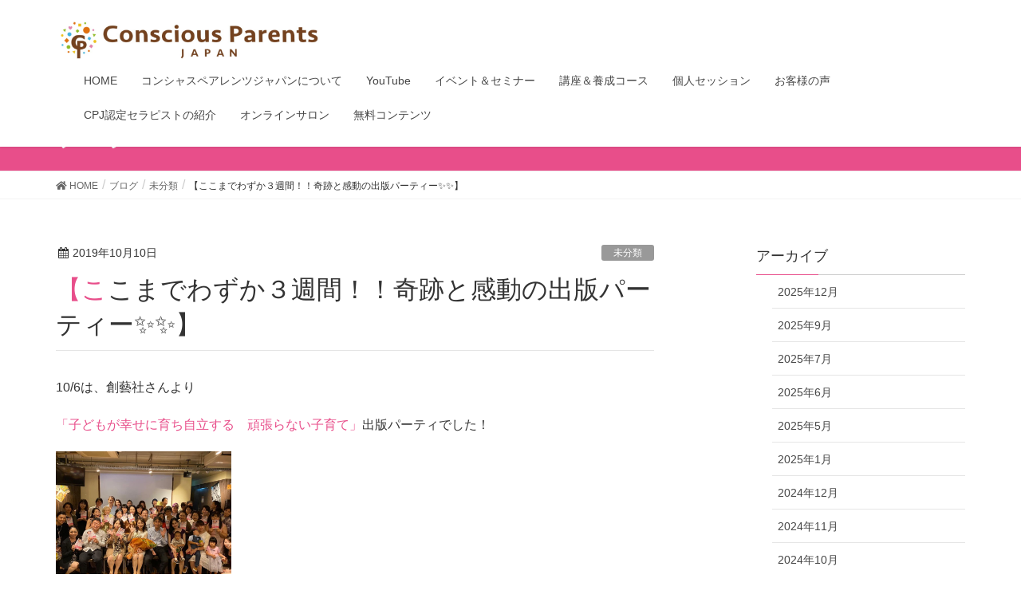

--- FILE ---
content_type: text/html; charset=UTF-8
request_url: https://con-parentingjp.org/archives/1736
body_size: 23030
content:
<!DOCTYPE html>
<html lang="ja">
<head>
<meta charset="utf-8">
<meta http-equiv="X-UA-Compatible" content="IE=edge">
<meta name="viewport" content="width=device-width, initial-scale=1">
<title>【ここまでわずか３週間！！奇跡と感動の出版パーティー✨✨】 &#8211; 一般社団法人コンシャスペレンツジャパン</title>
<meta name='robots' content='max-image-preview:large' />
<link rel="alternate" type="application/rss+xml" title="一般社団法人コンシャスペレンツジャパン &raquo; フィード" href="https://con-parentingjp.org/feed" />
<link rel="alternate" type="application/rss+xml" title="一般社団法人コンシャスペレンツジャパン &raquo; コメントフィード" href="https://con-parentingjp.org/comments/feed" />
<link rel="alternate" type="application/rss+xml" title="一般社団法人コンシャスペレンツジャパン &raquo; 【ここまでわずか３週間！！奇跡と感動の出版パーティー✨✨】 のコメントのフィード" href="https://con-parentingjp.org/archives/1736/feed" />
<link rel="alternate" title="oEmbed (JSON)" type="application/json+oembed" href="https://con-parentingjp.org/wp-json/oembed/1.0/embed?url=https%3A%2F%2Fcon-parentingjp.org%2Farchives%2F1736" />
<link rel="alternate" title="oEmbed (XML)" type="text/xml+oembed" href="https://con-parentingjp.org/wp-json/oembed/1.0/embed?url=https%3A%2F%2Fcon-parentingjp.org%2Farchives%2F1736&#038;format=xml" />
<style id='wp-img-auto-sizes-contain-inline-css' type='text/css'>
img:is([sizes=auto i],[sizes^="auto," i]){contain-intrinsic-size:3000px 1500px}
/*# sourceURL=wp-img-auto-sizes-contain-inline-css */
</style>
<style id='wp-emoji-styles-inline-css' type='text/css'>

	img.wp-smiley, img.emoji {
		display: inline !important;
		border: none !important;
		box-shadow: none !important;
		height: 1em !important;
		width: 1em !important;
		margin: 0 0.07em !important;
		vertical-align: -0.1em !important;
		background: none !important;
		padding: 0 !important;
	}
/*# sourceURL=wp-emoji-styles-inline-css */
</style>
<link rel='stylesheet' id='wp-block-library-css' href='https://con-parentingjp.org/0830/wp-content/plugins/gutenberg/build/block-library/style.css?ver=21.5.0' type='text/css' media='all' />
<style id='classic-theme-styles-inline-css' type='text/css'>
/*! This file is auto-generated */
.wp-block-button__link{color:#fff;background-color:#32373c;border-radius:9999px;box-shadow:none;text-decoration:none;padding:calc(.667em + 2px) calc(1.333em + 2px);font-size:1.125em}.wp-block-file__button{background:#32373c;color:#fff;text-decoration:none}
/*# sourceURL=/wp-includes/css/classic-themes.min.css */
</style>
<style id='xo-event-calendar-event-calendar-style-inline-css' type='text/css'>
.xo-event-calendar{font-family:Helvetica Neue,Helvetica,Hiragino Kaku Gothic ProN,Meiryo,MS PGothic,sans-serif;overflow:auto;position:relative}.xo-event-calendar td,.xo-event-calendar th{padding:0!important}.xo-event-calendar .calendar:nth-child(n+2) .month-next,.xo-event-calendar .calendar:nth-child(n+2) .month-prev{visibility:hidden}.xo-event-calendar table{background-color:transparent;border-collapse:separate;border-spacing:0;color:#333;margin:0;padding:0;table-layout:fixed;width:100%}.xo-event-calendar table caption,.xo-event-calendar table tbody,.xo-event-calendar table td,.xo-event-calendar table tfoot,.xo-event-calendar table th,.xo-event-calendar table thead,.xo-event-calendar table tr{background:transparent;border:0;margin:0;opacity:1;outline:0;padding:0;vertical-align:baseline}.xo-event-calendar table table tr{display:table-row}.xo-event-calendar table table td,.xo-event-calendar table table th{display:table-cell;padding:0}.xo-event-calendar table.xo-month{border:1px solid #ccc;border-right-width:0;margin:0 0 8px;padding:0}.xo-event-calendar table.xo-month td,.xo-event-calendar table.xo-month th{background-color:#fff;border:1px solid #ccc;padding:0}.xo-event-calendar table.xo-month caption{caption-side:top}.xo-event-calendar table.xo-month .month-header{display:flex;flex-flow:wrap;justify-content:center;margin:4px 0}.xo-event-calendar table.xo-month .month-header>span{flex-grow:1;text-align:center}.xo-event-calendar table.xo-month button{background-color:transparent;border:0;box-shadow:none;color:#333;cursor:pointer;margin:0;overflow:hidden;padding:0;text-shadow:none;width:38px}.xo-event-calendar table.xo-month button[disabled]{cursor:default;opacity:.3}.xo-event-calendar table.xo-month button>span{text-align:center;vertical-align:middle}.xo-event-calendar table.xo-month button span.nav-prev{border-bottom:2px solid #333;border-left:2px solid #333;display:inline-block;font-size:0;height:13px;transform:rotate(45deg);width:13px}.xo-event-calendar table.xo-month button span.nav-next{border-right:2px solid #333;border-top:2px solid #333;display:inline-block;font-size:0;height:13px;transform:rotate(45deg);width:13px}.xo-event-calendar table.xo-month button:hover span.nav-next,.xo-event-calendar table.xo-month button:hover span.nav-prev{border-width:3px}.xo-event-calendar table.xo-month>thead th{border-width:0 1px 0 0;color:#333;font-size:.9em;font-weight:700;padding:1px 0;text-align:center}.xo-event-calendar table.xo-month>thead th.sunday{color:#d00}.xo-event-calendar table.xo-month>thead th.saturday{color:#00d}.xo-event-calendar table.xo-month .month-week{border:0;overflow:hidden;padding:0;position:relative;width:100%}.xo-event-calendar table.xo-month .month-week table{border:0;margin:0;padding:0}.xo-event-calendar table.xo-month .month-dayname{border-width:1px 0 0 1px;bottom:0;left:0;position:absolute;right:0;top:0}.xo-event-calendar table.xo-month .month-dayname td{border-width:1px 1px 0 0;padding:0}.xo-event-calendar table.xo-month .month-dayname td div{border-width:1px 1px 0 0;font-size:100%;height:1000px;line-height:1.2em;padding:4px;text-align:right}.xo-event-calendar table.xo-month .month-dayname td div.other-month{opacity:.6}.xo-event-calendar table.xo-month .month-dayname td div.today{color:#00d;font-weight:700}.xo-event-calendar table.xo-month .month-dayname-space{height:1.5em;position:relative;top:0}.xo-event-calendar table.xo-month .month-event{background-color:transparent;position:relative;top:0}.xo-event-calendar table.xo-month .month-event td{background-color:transparent;border-width:0 1px 0 0;padding:0 1px 2px}.xo-event-calendar table.xo-month .month-event-space{background-color:transparent;height:1.5em}.xo-event-calendar table.xo-month .month-event-space td{border-width:0 1px 0 0}.xo-event-calendar table.xo-month .month-event tr,.xo-event-calendar table.xo-month .month-event-space tr{background-color:transparent}.xo-event-calendar table.xo-month .month-event-title{background-color:#ccc;border-radius:3px;color:#666;display:block;font-size:.8em;margin:1px;overflow:hidden;padding:0 4px;text-align:left;white-space:nowrap}.xo-event-calendar p.holiday-title{font-size:90%;margin:0;padding:2px 0;vertical-align:middle}.xo-event-calendar p.holiday-title span{border:1px solid #ccc;margin:0 6px 0 0;padding:0 0 0 18px}.xo-event-calendar .loading-animation{left:50%;margin:-20px 0 0 -20px;position:absolute;top:50%}@media(min-width:600px){.xo-event-calendar .calendars.columns-2{-moz-column-gap:15px;column-gap:15px;display:grid;grid-template-columns:repeat(2,1fr);row-gap:5px}.xo-event-calendar .calendars.columns-2 .month-next,.xo-event-calendar .calendars.columns-2 .month-prev{visibility:hidden}.xo-event-calendar .calendars.columns-2 .calendar:first-child .month-prev,.xo-event-calendar .calendars.columns-2 .calendar:nth-child(2) .month-next{visibility:visible}.xo-event-calendar .calendars.columns-3{-moz-column-gap:15px;column-gap:15px;display:grid;grid-template-columns:repeat(3,1fr);row-gap:5px}.xo-event-calendar .calendars.columns-3 .month-next,.xo-event-calendar .calendars.columns-3 .month-prev{visibility:hidden}.xo-event-calendar .calendars.columns-3 .calendar:first-child .month-prev,.xo-event-calendar .calendars.columns-3 .calendar:nth-child(3) .month-next{visibility:visible}.xo-event-calendar .calendars.columns-4{-moz-column-gap:15px;column-gap:15px;display:grid;grid-template-columns:repeat(4,1fr);row-gap:5px}.xo-event-calendar .calendars.columns-4 .month-next,.xo-event-calendar .calendars.columns-4 .month-prev{visibility:hidden}.xo-event-calendar .calendars.columns-4 .calendar:first-child .month-prev,.xo-event-calendar .calendars.columns-4 .calendar:nth-child(4) .month-next{visibility:visible}}.xo-event-calendar.xo-calendar-loading .xo-months{opacity:.5}.xo-event-calendar.xo-calendar-loading .loading-animation{animation:loadingCircRot .8s linear infinite;border:5px solid rgba(0,0,0,.2);border-radius:50%;border-top-color:#4285f4;height:40px;width:40px}@keyframes loadingCircRot{0%{transform:rotate(0deg)}to{transform:rotate(359deg)}}.xo-event-calendar.is-style-legacy table.xo-month .month-header>span{font-size:120%;line-height:28px}.xo-event-calendar.is-style-regular table.xo-month button:not(:hover):not(:active):not(.has-background){background-color:transparent;color:#333}.xo-event-calendar.is-style-regular table.xo-month button>span{text-align:center;vertical-align:middle}.xo-event-calendar.is-style-regular table.xo-month button>span:not(.dashicons){font-size:2em;overflow:hidden;text-indent:100%;white-space:nowrap}.xo-event-calendar.is-style-regular table.xo-month .month-next,.xo-event-calendar.is-style-regular table.xo-month .month-prev{height:2em;width:2em}.xo-event-calendar.is-style-regular table.xo-month .month-header{align-items:center;display:flex;justify-content:center;padding:.2em 0}.xo-event-calendar.is-style-regular table.xo-month .month-header .calendar-caption{flex-grow:1}.xo-event-calendar.is-style-regular table.xo-month .month-header>span{font-size:1.1em}.xo-event-calendar.is-style-regular table.xo-month>thead th{background:#fafafa;font-size:.8em}.xo-event-calendar.is-style-regular table.xo-month .month-dayname td div{font-size:1em;padding:.2em}.xo-event-calendar.is-style-regular table.xo-month .month-dayname td div.today{color:#339;font-weight:700}.xo-event-calendar.is-style-regular .holiday-titles{display:inline-flex;flex-wrap:wrap;gap:.25em 1em}.xo-event-calendar.is-style-regular p.holiday-title{font-size:.875em;margin:0 0 .5em}.xo-event-calendar.is-style-regular p.holiday-title span{margin:0 .25em 0 0;padding:0 0 0 1.25em}

/*# sourceURL=https://con-parentingjp.org/0830/wp-content/plugins/xo-event-calendar/build/event-calendar/style-index.css */
</style>
<style id='xo-event-calendar-simple-calendar-style-inline-css' type='text/css'>
.xo-simple-calendar{box-sizing:border-box;font-family:Helvetica Neue,Helvetica,Hiragino Kaku Gothic ProN,Meiryo,MS PGothic,sans-serif;margin:0;padding:0;position:relative}.xo-simple-calendar td,.xo-simple-calendar th{padding:0!important}.xo-simple-calendar .calendar:nth-child(n+2) .month-next,.xo-simple-calendar .calendar:nth-child(n+2) .month-prev{visibility:hidden}.xo-simple-calendar .calendar table.month{border:0;border-collapse:separate;border-spacing:1px;box-sizing:border-box;margin:0 0 .5em;min-width:auto;outline:0;padding:0;table-layout:fixed;width:100%}.xo-simple-calendar .calendar table.month caption,.xo-simple-calendar .calendar table.month tbody,.xo-simple-calendar .calendar table.month td,.xo-simple-calendar .calendar table.month tfoot,.xo-simple-calendar .calendar table.month th,.xo-simple-calendar .calendar table.month thead,.xo-simple-calendar .calendar table.month tr{background:transparent;border:0;margin:0;opacity:1;outline:0;padding:0;vertical-align:baseline}.xo-simple-calendar .calendar table.month caption{caption-side:top;font-size:1.1em}.xo-simple-calendar .calendar table.month .month-header{align-items:center;display:flex;justify-content:center;width:100%}.xo-simple-calendar .calendar table.month .month-header .month-title{flex-grow:1;font-size:1em;font-weight:400;letter-spacing:.1em;line-height:1em;padding:0;text-align:center}.xo-simple-calendar .calendar table.month .month-header button{background:none;background-color:transparent;border:0;font-size:1.4em;line-height:1.4em;margin:0;outline-offset:0;padding:0;width:1.4em}.xo-simple-calendar .calendar table.month .month-header button:not(:hover):not(:active):not(.has-background){background-color:transparent}.xo-simple-calendar .calendar table.month .month-header button:hover{opacity:.6}.xo-simple-calendar .calendar table.month .month-header button:disabled{cursor:auto;opacity:.3}.xo-simple-calendar .calendar table.month .month-header .month-next,.xo-simple-calendar .calendar table.month .month-header .month-prev{background-color:transparent;color:#333;cursor:pointer}.xo-simple-calendar .calendar table.month tr{background:transparent;border:0;outline:0}.xo-simple-calendar .calendar table.month td,.xo-simple-calendar .calendar table.month th{background:transparent;border:0;outline:0;text-align:center;vertical-align:middle;word-break:normal}.xo-simple-calendar .calendar table.month th{font-size:.8em;font-weight:700}.xo-simple-calendar .calendar table.month td{font-size:1em;font-weight:400}.xo-simple-calendar .calendar table.month .day.holiday{color:#333}.xo-simple-calendar .calendar table.month .day.other{opacity:.3}.xo-simple-calendar .calendar table.month .day>span{box-sizing:border-box;display:inline-block;padding:.2em;width:100%}.xo-simple-calendar .calendar table.month th>span{color:#333}.xo-simple-calendar .calendar table.month .day.sun>span,.xo-simple-calendar .calendar table.month th.sun>span{color:#ec0220}.xo-simple-calendar .calendar table.month .day.sat>span,.xo-simple-calendar .calendar table.month th.sat>span{color:#0069de}.xo-simple-calendar .calendars-footer{margin:.5em;padding:0}.xo-simple-calendar .calendars-footer ul.holiday-titles{border:0;display:inline-flex;flex-wrap:wrap;gap:.25em 1em;margin:0;outline:0;padding:0}.xo-simple-calendar .calendars-footer ul.holiday-titles li{border:0;list-style:none;margin:0;outline:0;padding:0}.xo-simple-calendar .calendars-footer ul.holiday-titles li:after,.xo-simple-calendar .calendars-footer ul.holiday-titles li:before{content:none}.xo-simple-calendar .calendars-footer ul.holiday-titles .mark{border-radius:50%;display:inline-block;height:1.2em;vertical-align:middle;width:1.2em}.xo-simple-calendar .calendars-footer ul.holiday-titles .title{font-size:.7em;vertical-align:middle}@media(min-width:600px){.xo-simple-calendar .calendars.columns-2{-moz-column-gap:15px;column-gap:15px;display:grid;grid-template-columns:repeat(2,1fr);row-gap:5px}.xo-simple-calendar .calendars.columns-2 .month-next,.xo-simple-calendar .calendars.columns-2 .month-prev{visibility:hidden}.xo-simple-calendar .calendars.columns-2 .calendar:first-child .month-prev,.xo-simple-calendar .calendars.columns-2 .calendar:nth-child(2) .month-next{visibility:visible}.xo-simple-calendar .calendars.columns-3{-moz-column-gap:15px;column-gap:15px;display:grid;grid-template-columns:repeat(3,1fr);row-gap:5px}.xo-simple-calendar .calendars.columns-3 .month-next,.xo-simple-calendar .calendars.columns-3 .month-prev{visibility:hidden}.xo-simple-calendar .calendars.columns-3 .calendar:first-child .month-prev,.xo-simple-calendar .calendars.columns-3 .calendar:nth-child(3) .month-next{visibility:visible}.xo-simple-calendar .calendars.columns-4{-moz-column-gap:15px;column-gap:15px;display:grid;grid-template-columns:repeat(4,1fr);row-gap:5px}.xo-simple-calendar .calendars.columns-4 .month-next,.xo-simple-calendar .calendars.columns-4 .month-prev{visibility:hidden}.xo-simple-calendar .calendars.columns-4 .calendar:first-child .month-prev,.xo-simple-calendar .calendars.columns-4 .calendar:nth-child(4) .month-next{visibility:visible}}.xo-simple-calendar .calendar-loading-animation{left:50%;margin:-20px 0 0 -20px;position:absolute;top:50%}.xo-simple-calendar.xo-calendar-loading .calendars{opacity:.3}.xo-simple-calendar.xo-calendar-loading .calendar-loading-animation{animation:SimpleCalendarLoadingCircRot .8s linear infinite;border:5px solid rgba(0,0,0,.2);border-radius:50%;border-top-color:#4285f4;height:40px;width:40px}@keyframes SimpleCalendarLoadingCircRot{0%{transform:rotate(0deg)}to{transform:rotate(359deg)}}.xo-simple-calendar.is-style-regular table.month{border-collapse:collapse;border-spacing:0}.xo-simple-calendar.is-style-regular table.month tr{border:0}.xo-simple-calendar.is-style-regular table.month .day>span{border-radius:50%;line-height:2em;padding:.1em;width:2.2em}.xo-simple-calendar.is-style-frame table.month{background:transparent;border-collapse:collapse;border-spacing:0}.xo-simple-calendar.is-style-frame table.month thead tr{background:#eee}.xo-simple-calendar.is-style-frame table.month tbody tr{background:#fff}.xo-simple-calendar.is-style-frame table.month td,.xo-simple-calendar.is-style-frame table.month th{border:1px solid #ccc}.xo-simple-calendar.is-style-frame .calendars-footer{margin:8px 0}.xo-simple-calendar.is-style-frame .calendars-footer ul.holiday-titles .mark{border:1px solid #ccc;border-radius:0}

/*# sourceURL=https://con-parentingjp.org/0830/wp-content/plugins/xo-event-calendar/build/simple-calendar/style-index.css */
</style>
<style id='global-styles-inline-css' type='text/css'>
:root{--wp--preset--aspect-ratio--square: 1;--wp--preset--aspect-ratio--4-3: 4/3;--wp--preset--aspect-ratio--3-4: 3/4;--wp--preset--aspect-ratio--3-2: 3/2;--wp--preset--aspect-ratio--2-3: 2/3;--wp--preset--aspect-ratio--16-9: 16/9;--wp--preset--aspect-ratio--9-16: 9/16;--wp--preset--color--black: #000000;--wp--preset--color--cyan-bluish-gray: #abb8c3;--wp--preset--color--white: #ffffff;--wp--preset--color--pale-pink: #f78da7;--wp--preset--color--vivid-red: #cf2e2e;--wp--preset--color--luminous-vivid-orange: #ff6900;--wp--preset--color--luminous-vivid-amber: #fcb900;--wp--preset--color--light-green-cyan: #7bdcb5;--wp--preset--color--vivid-green-cyan: #00d084;--wp--preset--color--pale-cyan-blue: #8ed1fc;--wp--preset--color--vivid-cyan-blue: #0693e3;--wp--preset--color--vivid-purple: #9b51e0;--wp--preset--gradient--vivid-cyan-blue-to-vivid-purple: linear-gradient(135deg,rgb(6,147,227) 0%,rgb(155,81,224) 100%);--wp--preset--gradient--light-green-cyan-to-vivid-green-cyan: linear-gradient(135deg,rgb(122,220,180) 0%,rgb(0,208,130) 100%);--wp--preset--gradient--luminous-vivid-amber-to-luminous-vivid-orange: linear-gradient(135deg,rgb(252,185,0) 0%,rgb(255,105,0) 100%);--wp--preset--gradient--luminous-vivid-orange-to-vivid-red: linear-gradient(135deg,rgb(255,105,0) 0%,rgb(207,46,46) 100%);--wp--preset--gradient--very-light-gray-to-cyan-bluish-gray: linear-gradient(135deg,rgb(238,238,238) 0%,rgb(169,184,195) 100%);--wp--preset--gradient--cool-to-warm-spectrum: linear-gradient(135deg,rgb(74,234,220) 0%,rgb(151,120,209) 20%,rgb(207,42,186) 40%,rgb(238,44,130) 60%,rgb(251,105,98) 80%,rgb(254,248,76) 100%);--wp--preset--gradient--blush-light-purple: linear-gradient(135deg,rgb(255,206,236) 0%,rgb(152,150,240) 100%);--wp--preset--gradient--blush-bordeaux: linear-gradient(135deg,rgb(254,205,165) 0%,rgb(254,45,45) 50%,rgb(107,0,62) 100%);--wp--preset--gradient--luminous-dusk: linear-gradient(135deg,rgb(255,203,112) 0%,rgb(199,81,192) 50%,rgb(65,88,208) 100%);--wp--preset--gradient--pale-ocean: linear-gradient(135deg,rgb(255,245,203) 0%,rgb(182,227,212) 50%,rgb(51,167,181) 100%);--wp--preset--gradient--electric-grass: linear-gradient(135deg,rgb(202,248,128) 0%,rgb(113,206,126) 100%);--wp--preset--gradient--midnight: linear-gradient(135deg,rgb(2,3,129) 0%,rgb(40,116,252) 100%);--wp--preset--font-size--small: 13px;--wp--preset--font-size--medium: 20px;--wp--preset--font-size--large: 36px;--wp--preset--font-size--x-large: 42px;--wp--preset--spacing--20: 0.44rem;--wp--preset--spacing--30: 0.67rem;--wp--preset--spacing--40: 1rem;--wp--preset--spacing--50: 1.5rem;--wp--preset--spacing--60: 2.25rem;--wp--preset--spacing--70: 3.38rem;--wp--preset--spacing--80: 5.06rem;--wp--preset--shadow--natural: 6px 6px 9px rgba(0, 0, 0, 0.2);--wp--preset--shadow--deep: 12px 12px 50px rgba(0, 0, 0, 0.4);--wp--preset--shadow--sharp: 6px 6px 0px rgba(0, 0, 0, 0.2);--wp--preset--shadow--outlined: 6px 6px 0px -3px rgb(255, 255, 255), 6px 6px rgb(0, 0, 0);--wp--preset--shadow--crisp: 6px 6px 0px rgb(0, 0, 0);}:where(.is-layout-flex){gap: 0.5em;}:where(.is-layout-grid){gap: 0.5em;}body .is-layout-flex{display: flex;}.is-layout-flex{flex-wrap: wrap;align-items: center;}.is-layout-flex > :is(*, div){margin: 0;}body .is-layout-grid{display: grid;}.is-layout-grid > :is(*, div){margin: 0;}:where(.wp-block-columns.is-layout-flex){gap: 2em;}:where(.wp-block-columns.is-layout-grid){gap: 2em;}:where(.wp-block-post-template.is-layout-flex){gap: 1.25em;}:where(.wp-block-post-template.is-layout-grid){gap: 1.25em;}.has-black-color{color: var(--wp--preset--color--black) !important;}.has-cyan-bluish-gray-color{color: var(--wp--preset--color--cyan-bluish-gray) !important;}.has-white-color{color: var(--wp--preset--color--white) !important;}.has-pale-pink-color{color: var(--wp--preset--color--pale-pink) !important;}.has-vivid-red-color{color: var(--wp--preset--color--vivid-red) !important;}.has-luminous-vivid-orange-color{color: var(--wp--preset--color--luminous-vivid-orange) !important;}.has-luminous-vivid-amber-color{color: var(--wp--preset--color--luminous-vivid-amber) !important;}.has-light-green-cyan-color{color: var(--wp--preset--color--light-green-cyan) !important;}.has-vivid-green-cyan-color{color: var(--wp--preset--color--vivid-green-cyan) !important;}.has-pale-cyan-blue-color{color: var(--wp--preset--color--pale-cyan-blue) !important;}.has-vivid-cyan-blue-color{color: var(--wp--preset--color--vivid-cyan-blue) !important;}.has-vivid-purple-color{color: var(--wp--preset--color--vivid-purple) !important;}.has-black-background-color{background-color: var(--wp--preset--color--black) !important;}.has-cyan-bluish-gray-background-color{background-color: var(--wp--preset--color--cyan-bluish-gray) !important;}.has-white-background-color{background-color: var(--wp--preset--color--white) !important;}.has-pale-pink-background-color{background-color: var(--wp--preset--color--pale-pink) !important;}.has-vivid-red-background-color{background-color: var(--wp--preset--color--vivid-red) !important;}.has-luminous-vivid-orange-background-color{background-color: var(--wp--preset--color--luminous-vivid-orange) !important;}.has-luminous-vivid-amber-background-color{background-color: var(--wp--preset--color--luminous-vivid-amber) !important;}.has-light-green-cyan-background-color{background-color: var(--wp--preset--color--light-green-cyan) !important;}.has-vivid-green-cyan-background-color{background-color: var(--wp--preset--color--vivid-green-cyan) !important;}.has-pale-cyan-blue-background-color{background-color: var(--wp--preset--color--pale-cyan-blue) !important;}.has-vivid-cyan-blue-background-color{background-color: var(--wp--preset--color--vivid-cyan-blue) !important;}.has-vivid-purple-background-color{background-color: var(--wp--preset--color--vivid-purple) !important;}.has-black-border-color{border-color: var(--wp--preset--color--black) !important;}.has-cyan-bluish-gray-border-color{border-color: var(--wp--preset--color--cyan-bluish-gray) !important;}.has-white-border-color{border-color: var(--wp--preset--color--white) !important;}.has-pale-pink-border-color{border-color: var(--wp--preset--color--pale-pink) !important;}.has-vivid-red-border-color{border-color: var(--wp--preset--color--vivid-red) !important;}.has-luminous-vivid-orange-border-color{border-color: var(--wp--preset--color--luminous-vivid-orange) !important;}.has-luminous-vivid-amber-border-color{border-color: var(--wp--preset--color--luminous-vivid-amber) !important;}.has-light-green-cyan-border-color{border-color: var(--wp--preset--color--light-green-cyan) !important;}.has-vivid-green-cyan-border-color{border-color: var(--wp--preset--color--vivid-green-cyan) !important;}.has-pale-cyan-blue-border-color{border-color: var(--wp--preset--color--pale-cyan-blue) !important;}.has-vivid-cyan-blue-border-color{border-color: var(--wp--preset--color--vivid-cyan-blue) !important;}.has-vivid-purple-border-color{border-color: var(--wp--preset--color--vivid-purple) !important;}.has-vivid-cyan-blue-to-vivid-purple-gradient-background{background: var(--wp--preset--gradient--vivid-cyan-blue-to-vivid-purple) !important;}.has-light-green-cyan-to-vivid-green-cyan-gradient-background{background: var(--wp--preset--gradient--light-green-cyan-to-vivid-green-cyan) !important;}.has-luminous-vivid-amber-to-luminous-vivid-orange-gradient-background{background: var(--wp--preset--gradient--luminous-vivid-amber-to-luminous-vivid-orange) !important;}.has-luminous-vivid-orange-to-vivid-red-gradient-background{background: var(--wp--preset--gradient--luminous-vivid-orange-to-vivid-red) !important;}.has-very-light-gray-to-cyan-bluish-gray-gradient-background{background: var(--wp--preset--gradient--very-light-gray-to-cyan-bluish-gray) !important;}.has-cool-to-warm-spectrum-gradient-background{background: var(--wp--preset--gradient--cool-to-warm-spectrum) !important;}.has-blush-light-purple-gradient-background{background: var(--wp--preset--gradient--blush-light-purple) !important;}.has-blush-bordeaux-gradient-background{background: var(--wp--preset--gradient--blush-bordeaux) !important;}.has-luminous-dusk-gradient-background{background: var(--wp--preset--gradient--luminous-dusk) !important;}.has-pale-ocean-gradient-background{background: var(--wp--preset--gradient--pale-ocean) !important;}.has-electric-grass-gradient-background{background: var(--wp--preset--gradient--electric-grass) !important;}.has-midnight-gradient-background{background: var(--wp--preset--gradient--midnight) !important;}.has-small-font-size{font-size: var(--wp--preset--font-size--small) !important;}.has-medium-font-size{font-size: var(--wp--preset--font-size--medium) !important;}.has-large-font-size{font-size: var(--wp--preset--font-size--large) !important;}.has-x-large-font-size{font-size: var(--wp--preset--font-size--x-large) !important;}
:where(.wp-block-term-template.is-layout-flex){gap: 1.25em;}:where(.wp-block-term-template.is-layout-grid){gap: 1.25em;}
:where(.wp-block-columns.is-layout-flex){gap: 2em;}:where(.wp-block-columns.is-layout-grid){gap: 2em;}
:root :where(.wp-block-pullquote){font-size: 1.5em;line-height: 1.6;}
:where(.wp-block-post-template.is-layout-flex){gap: 1.25em;}:where(.wp-block-post-template.is-layout-grid){gap: 1.25em;}
/*# sourceURL=global-styles-inline-css */
</style>
<link rel='stylesheet' id='wpsc-style-css' href='https://con-parentingjp.org/0830/wp-content/plugins/wordpress-simple-paypal-shopping-cart/assets/wpsc-front-end-styles.css?ver=5.1.9' type='text/css' media='all' />
<link rel='stylesheet' id='xo-event-calendar-css' href='https://con-parentingjp.org/0830/wp-content/plugins/xo-event-calendar/css/xo-event-calendar.css?ver=3.2.10' type='text/css' media='all' />
<link rel='stylesheet' id='lightning-design-style-css' href='https://con-parentingjp.org/0830/wp-content/themes/lightning/_g2/design-skin/origin/css/style.css?ver=15.30.1' type='text/css' media='all' />
<style id='lightning-design-style-inline-css' type='text/css'>
:root {--color-key:#e84e8a;--wp--preset--color--vk-color-primary:#e84e8a;--color-key-dark:#e84e8a;}
/* ltg common custom */:root {--vk-menu-acc-btn-border-color:#333;--vk-color-primary:#e84e8a;--vk-color-primary-dark:#e84e8a;--vk-color-primary-vivid:#ff5698;--color-key:#e84e8a;--wp--preset--color--vk-color-primary:#e84e8a;--color-key-dark:#e84e8a;}.veu_color_txt_key { color:#e84e8a ; }.veu_color_bg_key { background-color:#e84e8a ; }.veu_color_border_key { border-color:#e84e8a ; }.btn-default { border-color:#e84e8a;color:#e84e8a;}.btn-default:focus,.btn-default:hover { border-color:#e84e8a;background-color: #e84e8a; }.wp-block-search__button,.btn-primary { background-color:#e84e8a;border-color:#e84e8a; }.wp-block-search__button:focus,.wp-block-search__button:hover,.btn-primary:not(:disabled):not(.disabled):active,.btn-primary:focus,.btn-primary:hover { background-color:#e84e8a;border-color:#e84e8a; }.btn-outline-primary { color : #e84e8a ; border-color:#e84e8a; }.btn-outline-primary:not(:disabled):not(.disabled):active,.btn-outline-primary:focus,.btn-outline-primary:hover { color : #fff; background-color:#e84e8a;border-color:#e84e8a; }a { color:#337ab7; }
.tagcloud a:before { font-family:FontAwesome;content:"\f02b"; }
a { color:#e84e8a ; }a:hover { color:#e84e8a ; }.page-header { background-color:#e84e8a; }h1.entry-title:first-letter,.single h1.entry-title:first-letter { color:#e84e8a; }h2,.mainSection-title { border-top-color:#e84e8a; }h3:after,.subSection-title:after { border-bottom-color:#e84e8a; }.media .media-body .media-heading a:hover { color:#e84e8a; }ul.page-numbers li span.page-numbers.current,.page-link dl .post-page-numbers.current { background-color:#e84e8a; }.pager li > a { border-color:#e84e8a;color:#e84e8a;}.pager li > a:hover { background-color:#e84e8a;color:#fff;}footer { border-top-color:#e84e8a; }dt { border-left-color:#e84e8a; }@media (min-width: 768px){ ul.gMenu > li > a:after { border-bottom-color: #e84e8a ; }} /* @media (min-width: 768px) */
/*# sourceURL=lightning-design-style-inline-css */
</style>
<link rel='stylesheet' id='lightning-common-style-css' href='https://con-parentingjp.org/0830/wp-content/themes/lightning/_g2/assets/css/common.css?ver=15.30.1' type='text/css' media='all' />
<style id='lightning-common-style-inline-css' type='text/css'>
/* vk-mobile-nav */:root {--vk-mobile-nav-menu-btn-bg-src: url("https://con-parentingjp.org/0830/wp-content/themes/lightning/_g2/inc/vk-mobile-nav/package/images/vk-menu-btn-black.svg");--vk-mobile-nav-menu-btn-close-bg-src: url("https://con-parentingjp.org/0830/wp-content/themes/lightning/_g2/inc/vk-mobile-nav/package/images/vk-menu-close-black.svg");--vk-menu-acc-icon-open-black-bg-src: url("https://con-parentingjp.org/0830/wp-content/themes/lightning/_g2/inc/vk-mobile-nav/package/images/vk-menu-acc-icon-open-black.svg");--vk-menu-acc-icon-open-white-bg-src: url("https://con-parentingjp.org/0830/wp-content/themes/lightning/_g2/inc/vk-mobile-nav/package/images/vk-menu-acc-icon-open-white.svg");--vk-menu-acc-icon-close-black-bg-src: url("https://con-parentingjp.org/0830/wp-content/themes/lightning/_g2/inc/vk-mobile-nav/package/images/vk-menu-close-black.svg");--vk-menu-acc-icon-close-white-bg-src: url("https://con-parentingjp.org/0830/wp-content/themes/lightning/_g2/inc/vk-mobile-nav/package/images/vk-menu-close-white.svg");}
/*# sourceURL=lightning-common-style-inline-css */
</style>
<link rel='stylesheet' id='lightning-theme-style-css' href='https://con-parentingjp.org/0830/wp-content/themes/lightning_child_sample/style.css?ver=15.30.1' type='text/css' media='all' />
<link rel='stylesheet' id='vk-font-awesome-css' href='https://con-parentingjp.org/0830/wp-content/themes/lightning/vendor/vektor-inc/font-awesome-versions/src/versions/4.7.0/css/font-awesome.min.css?ver=4.7' type='text/css' media='all' />
<script type="text/javascript" src="https://con-parentingjp.org/0830/wp-includes/js/jquery/jquery.min.js?ver=3.7.1" id="jquery-core-js"></script>
<script type="text/javascript" src="https://con-parentingjp.org/0830/wp-includes/js/jquery/jquery-migrate.min.js?ver=3.4.1" id="jquery-migrate-js"></script>
<link rel="https://api.w.org/" href="https://con-parentingjp.org/wp-json/" /><link rel="alternate" title="JSON" type="application/json" href="https://con-parentingjp.org/wp-json/wp/v2/posts/1736" /><link rel="EditURI" type="application/rsd+xml" title="RSD" href="https://con-parentingjp.org/0830/xmlrpc.php?rsd" />
<meta name="generator" content="WordPress 6.9" />
<link rel="canonical" href="https://con-parentingjp.org/archives/1736" />
<link rel='shortlink' href='https://con-parentingjp.org/?p=1736' />
        <script type="text/javascript">
            ( function () {
                window.lae_fs = { can_use_premium_code: false};
            } )();
        </script>
        
<!-- WP Simple Shopping Cart plugin v5.1.9 - https://wordpress.org/plugins/wordpress-simple-paypal-shopping-cart/ -->
	<script type="text/javascript">
	function ReadForm (obj1, tst) {
	    // Read the user form
	    var i,j,pos;
	    val_total="";val_combo="";

	    for (i=0; i<obj1.length; i++)
	    {
	        // run entire form
	        obj = obj1.elements[i];           // a form element

	        if (obj.type == "select-one")
	        {   // just selects
	            if (obj.name == "quantity" ||
	                obj.name == "amount") continue;
		        pos = obj.selectedIndex;        // which option selected
		        
		        const selected_option = obj.options[pos];
		        
		        val = selected_option?.value;   // selected value
		        if (selected_option?.getAttribute("data-display-text")){
                    val = selected_option?.getAttribute("data-display-text");
                }
		        
		        val_combo = val_combo + " (" + val + ")";
	        }
	    }
		// Now summarize everything we have processed above
		val_total = obj1.product_tmp.value + val_combo;
		obj1.wspsc_product.value = val_total;

        wpscShowCalculatedProductPrice(obj1);
	}

    document.addEventListener('DOMContentLoaded', function (){
        // Calculate all variation prices on initial page load.
        const addToCartForms = document.querySelectorAll('form.wp-cart-button-form');
        addToCartForms?.forEach(function(addToCartForm){
            wpscShowCalculatedProductPrice(addToCartForm);
        })
    })

    function wpscShowCalculatedProductPrice(form){
        const productBox = form.closest('.wp_cart_product_display_bottom');
        if (!productBox){
            // This is not a product display box shortcode, nothing o do.
            return;
        }

        const currentFormVarInputs = form.querySelectorAll('.wp_cart_variation1_select, .wp_cart_variation2_select, .wp_cart_variation3_select');
        if (!currentFormVarInputs.length){
            // This product does not have variations. Nothing to do.
            return;
        }

        const priceBox = productBox?.querySelector('.wp_cart_product_price');

        const basePriceEl = form?.querySelector('input[name="price"]');
        const basePrice = basePriceEl?.value;

        let updatedPrice = parseFloat(basePrice);

        currentFormVarInputs.forEach(function(varInput){
            const selectedOptionEl = varInput.options[varInput.selectedIndex];

            const varPrice = selectedOptionEl?.getAttribute("data-price");
            if (varPrice){
                // Nothing to do if no variation price set.
                updatedPrice += parseFloat(varPrice);
            }
        })

        priceBox.innerText = '￥' + updatedPrice.toFixed(2);
    }

	</script>
    <style id="lightning-color-custom-for-plugins" type="text/css">/* ltg theme common */.color_key_bg,.color_key_bg_hover:hover{background-color: #e84e8a;}.color_key_txt,.color_key_txt_hover:hover{color: #e84e8a;}.color_key_border,.color_key_border_hover:hover{border-color: #e84e8a;}.color_key_dark_bg,.color_key_dark_bg_hover:hover{background-color: #e84e8a;}.color_key_dark_txt,.color_key_dark_txt_hover:hover{color: #e84e8a;}.color_key_dark_border,.color_key_dark_border_hover:hover{border-color: #e84e8a;}</style><meta name="generator" content="Elementor 3.34.1; features: additional_custom_breakpoints; settings: css_print_method-external, google_font-enabled, font_display-auto">
			<style>
				.e-con.e-parent:nth-of-type(n+4):not(.e-lazyloaded):not(.e-no-lazyload),
				.e-con.e-parent:nth-of-type(n+4):not(.e-lazyloaded):not(.e-no-lazyload) * {
					background-image: none !important;
				}
				@media screen and (max-height: 1024px) {
					.e-con.e-parent:nth-of-type(n+3):not(.e-lazyloaded):not(.e-no-lazyload),
					.e-con.e-parent:nth-of-type(n+3):not(.e-lazyloaded):not(.e-no-lazyload) * {
						background-image: none !important;
					}
				}
				@media screen and (max-height: 640px) {
					.e-con.e-parent:nth-of-type(n+2):not(.e-lazyloaded):not(.e-no-lazyload),
					.e-con.e-parent:nth-of-type(n+2):not(.e-lazyloaded):not(.e-no-lazyload) * {
						background-image: none !important;
					}
				}
			</style>
			<link rel="icon" href="https://con-parentingjp.org/0830/wp-content/uploads/2020/01/cropped-icon_16-32x32.png" sizes="32x32" />
<link rel="icon" href="https://con-parentingjp.org/0830/wp-content/uploads/2020/01/cropped-icon_16-192x192.png" sizes="192x192" />
<link rel="apple-touch-icon" href="https://con-parentingjp.org/0830/wp-content/uploads/2020/01/cropped-icon_16-180x180.png" />
<meta name="msapplication-TileImage" content="https://con-parentingjp.org/0830/wp-content/uploads/2020/01/cropped-icon_16-270x270.png" />
		<style type="text/css" id="wp-custom-css">
			/*フォント*/
.fb{font-weight:bold;}
.f125{font-size:125%;}
.f110{font-size:110%;}
.f80{font-size:80%;}
.pinkdeep{color:#e80059;}
.uly {background:linear-gradient(transparent 60%, #fffbb4 0%) ;}
.lineunderG{border-bottom:1px dashed #cccccc; }
.wakuvoice{background-color:#F6F6F6;
border-radius:4px;
padding:1.0em;
margin-bottom:2.0em;
		margin-left:auto;
	margin-right:auto;
		width:80%;}
.bgreen{color:#4da9c1;}
/*余白*/
.mt2{margin-top:2.0em;}
.mt4{margin-top:4.0em;}
.mb1{margin-bottom:1.0em;}
.pb1{padding-bottom:1.0em;}
.textCenter{text-align: center;}
/*枠*/
.waku00{
padding:0.6em;
margin-bottom:1.0em;
	margin-left:auto;
	margin-right:auto;
	width:70%;
}
.waku01{border: 1px dotted #ea926d;
padding:0.6em;
margin-bottom:1.0em;
	margin-left:auto;
	margin-right:auto;
	border-radius:6px;
	width:90%;
}
.waku02{border: 1px dotted #cccccc;
padding:0.6em;
margin-bottom:3.0em;
	margin-left:auto;
	margin-right:auto;
	border-radius:6px;
		width:90%;
}
.lineGray01{border-bottom:1px dashed #cccccc;
padding-bottom: 0.5em;}

/*リスト*/
ul.kouza{list-style:none;
margin-left:-1.5em;}

/*Q&A装飾*/
.faq {
  margin-bottom: 32px; /* 各Q&Aの下に余白 */
}
.faq__dt, .faq__dd {
  position: relative;
  padding-left: 27px;
	 border-left-width: 0px;
  border-left-style: none;
}
.faq__dt::before, .faq__dd::before {
  font-weight: bold;
  position: absolute;
  left: 0;
  top: 0;
}
.faq__dt {
  font-weight: bold; /* 質問文太字 */
  border-bottom: 1px solid #999;
  margin-bottom: 4px; /* 下に余白 */
}
.faq__dt::before {
  content: 'Q.';
  color: #c80021; /* 「Q」の文字色 */
	 font-size: 16px;
}
.faq__dd::before {
  content: 'A.';
  color: #0085C8; /* 「A」の文字色 */
	 font-size: 16px;
}

/*継続ページ見出し装飾*/
.point {
	 font-size: 14px;
  border-bottom: 3px solid #E84E8A;
	 font-weight: bold;
}		</style>
		<!-- Global site tag (gtag.js) - AdWords: 844668530 -->
<script async src="https://www.googletagmanager.com/gtag/js?id=AW-844668530"></script>
<script>
  window.dataLayer = window.dataLayer || [];
  function gtag(){dataLayer.push(arguments);}
  gtag('js', new Date());

  gtag('config', 'AW-844668530');
  gtag('config', 'UA-103037928-2');
</script>
	<link href="https://use.fontawesome.com/releases/v5.6.1/css/all.css" rel="stylesheet">
<link href="https://use.fontawesome.com/releases/v5.6.1/css/all.css" rel="stylesheet">
</head>
<body class="wp-singular post-template-default single single-post postid-1736 single-format-standard wp-theme-lightning wp-child-theme-lightning_child_sample headfix header_height_changer fa_v4 device-pc elementor-default elementor-kit-2258">
<header class="navbar siteHeader">
        <div class="container siteHeadContainer">
        <div class="navbar-header">
            <h1 class="navbar-brand siteHeader_logo">
            <a href="https://con-parentingjp.org/"><span>
            <img src="http://con-parentingjp.org/0830/wp-content/uploads/2020/01/CPJ_logo_ol-1_08.png" alt="一般社団法人コンシャスペレンツジャパン" />            </span></a>
            </h1>
                                      <a href="#" class="btn btn-default menuBtn menuClose menuBtn_left" id="menuBtn"><i class="fa fa-bars" aria-hidden="true"></i></a>
                    </div>

        <div id="gMenu_outer" class="gMenu_outer"><nav class="menu-navi-container"><ul id="menu-navi" class="menu nav gMenu"><li id="menu-item-11878" class="menu-item menu-item-type-post_type menu-item-object-page menu-item-home"><a href="https://con-parentingjp.org/"><strong class="gMenu_name">HOME</strong></a></li>
<li id="menu-item-11879" class="menu-item menu-item-type-post_type menu-item-object-page"><a href="https://con-parentingjp.org/aboutus"><strong class="gMenu_name">コンシャスペアレンツジャパンについて</strong></a></li>
<li id="menu-item-11880" class="menu-item menu-item-type-custom menu-item-object-custom"><a target="_blank" href="https://www.youtube.com/@%E3%81%9F%E3%81%8B%E3%82%82%E3%82%8A%E3%81%8F%E3%81%BF%E3%81%93"><strong class="gMenu_name">YouTube</strong></a></li>
<li id="menu-item-11881" class="menu-item menu-item-type-post_type menu-item-object-page"><a href="https://con-parentingjp.org/eventseminar"><strong class="gMenu_name">イベント＆セミナー</strong></a></li>
<li id="menu-item-11882" class="menu-item menu-item-type-custom menu-item-object-custom"><a target="_blank" href="https://consciousful.com/"><strong class="gMenu_name">講座＆養成コース</strong></a></li>
<li id="menu-item-11883" class="menu-item menu-item-type-custom menu-item-object-custom"><a target="_blank" href="https://kumikotakamori.studio.site/"><strong class="gMenu_name">個人セッション</strong></a></li>
<li id="menu-item-11884" class="menu-item menu-item-type-post_type menu-item-object-page"><a href="https://con-parentingjp.org/%e3%81%8a%e5%ae%a2%e6%a7%98%e3%81%ae%e5%a3%b0"><strong class="gMenu_name">お客様の声</strong></a></li>
<li id="menu-item-11885" class="menu-item menu-item-type-post_type menu-item-object-page"><a href="https://con-parentingjp.org/cpj-therapist"><strong class="gMenu_name">CPJ認定セラピストの紹介</strong></a></li>
<li id="menu-item-11886" class="menu-item menu-item-type-post_type menu-item-object-page"><a href="https://con-parentingjp.org/salon"><strong class="gMenu_name">オンラインサロン</strong></a></li>
<li id="menu-item-11887" class="menu-item menu-item-type-post_type menu-item-object-page menu-item-has-children"><a href="https://con-parentingjp.org/free-contents"><strong class="gMenu_name">無料コンテンツ</strong></a>
<ul class="sub-menu">
	<li id="menu-item-11888" class="menu-item menu-item-type-post_type menu-item-object-page"><a href="https://con-parentingjp.org/free-contents">無料コンテンツ（音声・動画）</a></li>
	<li id="menu-item-11889" class="menu-item menu-item-type-post_type menu-item-object-page"><a href="https://con-parentingjp.org/%e3%82%b7%e3%82%a7%e3%83%95%e3%82%a1%e3%83%aa%e5%8d%9a%e5%a3%ab%e8%ac%9b%e6%bc%94%e4%bc%9a">シェファリ博士講演会</a></li>
</ul>
</li>
</ul></nav></div>    </div>
    </header>

<div class="section page-header"><div class="container"><div class="row"><div class="col-md-12">
<div class="page-header_pageTitle">
ブログ</div>
</div></div></div></div><!-- [ /.page-header ] -->


<!-- [ .breadSection ] --><div class="section breadSection"><div class="container"><div class="row"><ol class="breadcrumb" itemscope itemtype="https://schema.org/BreadcrumbList"><li id="panHome" itemprop="itemListElement" itemscope itemtype="http://schema.org/ListItem"><a itemprop="item" href="https://con-parentingjp.org/"><span itemprop="name"><i class="fa fa-home"></i> HOME</span></a><meta itemprop="position" content="1" /></li><li itemprop="itemListElement" itemscope itemtype="http://schema.org/ListItem"><a itemprop="item" href="https://con-parentingjp.org/blog"><span itemprop="name">ブログ</span></a><meta itemprop="position" content="2" /></li><li itemprop="itemListElement" itemscope itemtype="http://schema.org/ListItem"><a itemprop="item" href="https://con-parentingjp.org/archives/category/%e6%9c%aa%e5%88%86%e9%a1%9e"><span itemprop="name">未分類</span></a><meta itemprop="position" content="3" /></li><li><span>【ここまでわずか３週間！！奇跡と感動の出版パーティー✨✨】</span><meta itemprop="position" content="4" /></li></ol></div></div></div><!-- [ /.breadSection ] -->

<div class="section siteContent">
<div class="container">
<div class="row">

	<div class="col-md-8 mainSection" id="main" role="main">
				<article id="post-1736" class="entry entry-full post-1736 post type-post status-publish format-standard has-post-thumbnail hentry category-1">

	
	
		<header class="entry-header">
			<div class="entry-meta">


<span class="published entry-meta_items">2019年10月10日</span>

<span class="entry-meta_items entry-meta_updated entry-meta_hidden">/ 最終更新日時 : <span class="updated">2019年10月10日</span></span>


	
	<span class="vcard author entry-meta_items entry-meta_items_author entry-meta_hidden"><span class="fn">kumikumi-cpj</span></span>



<span class="entry-meta_items entry-meta_items_term"><a href="https://con-parentingjp.org/archives/category/%e6%9c%aa%e5%88%86%e9%a1%9e" class="btn btn-xs btn-primary entry-meta_items_term_button" style="background-color:#999999;border:none;">未分類</a></span>
</div>
				<h1 class="entry-title">
											【ここまでわずか３週間！！奇跡と感動の出版パーティー✨✨】									</h1>
		</header>

	
	
	<div class="entry-body">
				<p>10/6は、創藝社さんより</p>
<p><a href="https://amzn.to/34FEabw">「子どもが幸せに育ち自立する　頑張らない子育て」</a>出版パーティでした！</p>
<p><a id="i14609042969" class="detailOn userImageLink" href="https://ameblo.jp/treeofluce/image-12533470873-14609042969.html" data-image-id="14609042969"><img decoding="async" class="PhotoSwipeImage" src="https://stat.ameba.jp/user_images/20191007/15/treeofluce/b9/e5/j/o0960072014609042969.jpg?caw=800" alt="" width="220" height="165" data-entry-id="12533470873" data-image-id="14609042969" data-image-order="1" /></a><br />
拙著「子どもが幸せに育ち自立する 頑張らない子育て」出版記念パーティーへ<br />
たくさんの方々にご参加頂き、本当にありがとうございました！</p>
<p><a id="i14608990219" class="detailOn userImageLink" href="https://ameblo.jp/treeofluce/image-12533470873-14608990219.html" data-image-id="14608990219"><img fetchpriority="high" decoding="async" class="PhotoSwipeImage" src="https://stat.ameba.jp/user_images/20191007/14/treeofluce/bc/e9/j/o0720096014608990219.jpg?caw=800" alt="" width="220" height="293" data-entry-id="12533470873" data-image-id="14608990219" data-image-order="2" /></a></p>
<p>スタッフオリジナル虹色しおり。</p>
<p>by池田依未さんのロゴ</p>
<p>&nbsp;</p>
<p>&nbsp;</p>
<p>たくさんのサプライズあり、、<br />
歌あり、感動のスピーチあり、笑いあり、涙あり、、<br />
とにかく、人生史上、最高にハッピーで楽しく、<br />
素敵な時間を過ごさせて頂きました😂</p>
<p>&nbsp;</p>
<p><a id="i14609046783" class="detailOn userImageLink" href="https://ameblo.jp/treeofluce/image-12533470873-14609046783.html" data-image-id="14609046783"><img decoding="async" class="PhotoSwipeImage" src="https://stat.ameba.jp/user_images/20191007/15/treeofluce/8b/8d/j/o0960072014609046783.jpg?caw=800" alt="" width="220" height="165" data-entry-id="12533470873" data-image-id="14609046783" data-image-order="3" /></a></p>
<p>お花もたくさん！お届け頂き、本当に嬉しかったです✨✨<br />
ありがとうございました❤️</p>
<p>&nbsp;</p>
<p><a id="i14609060756" class="detailOn userImageLink" href="https://ameblo.jp/treeofluce/image-12533470873-14609060756.html" data-image-id="14609060756"><img loading="lazy" decoding="async" class="PhotoSwipeImage" src="https://stat.ameba.jp/user_images/20191007/16/treeofluce/df/07/j/o1584198014609060756.jpg?caw=800" alt="" width="220" height="275" data-entry-id="12533470873" data-image-id="14609060756" data-image-order="4" /></a></p>
<p>あやさんから。人生初、頂きました！</p>
<p>&nbsp;</p>
<p><a id="i14608990215" class="detailOn userImageLink" href="https://ameblo.jp/treeofluce/image-12533470873-14608990215.html" data-image-id="14608990215"><img loading="lazy" decoding="async" class="PhotoSwipeImage" src="https://stat.ameba.jp/user_images/20191007/14/treeofluce/75/12/j/o0720096014608990215.jpg?caw=800" alt="" width="220" height="293" data-entry-id="12533470873" data-image-id="14608990215" data-image-order="5" /></a></p>
<p>司会は、長谷部文恵さん。<br />
４人のお子さんのママであり、<br />
私がライフワークをスタートした初期の頃13年前くらい、<br />
なんと社宅でセッションをやっていた頃からの長いおつきあい。<br />
大船に乗った気分で完全にお任せできる方です。</p>
<p><a id="i14609062452" class="detailOn userImageLink" href="https://ameblo.jp/treeofluce/image-12533470873-14609062452.html" data-image-id="14609062452"><img loading="lazy" decoding="async" class="PhotoSwipeImage" src="https://stat.ameba.jp/user_images/20191007/16/treeofluce/15/08/j/o0960072014609062452.jpg?caw=800" alt="" width="220" height="165" data-entry-id="12533470873" data-image-id="14609062452" data-image-order="6" /></a></p>
<p>&nbsp;</p>
<p>乾杯のご挨拶は、<br />
子どもたちの未来のために、というビジョンに共感して、</p>
<p>クラウドファンディングを全力でリードし、<br />
実行委員としても、コーチとしても包容力大きく、支えてくれた、<br />
<a title="神所 由佳里" href="https://www.facebook.com/profile.php?id=100008180115459&amp;__tn__=%2CdK-R-R-R&amp;eid=ARAIR60-ERQHaerHlLc6QZp2YzS5a6eyhxNuRz5Gjh0q1-lhZYxCx6q7TgCG6mmZipGzfmsiHJPne2p0&amp;fref=mentions" data-hovercard="/ajax/hovercard/user.php?id=100008180115459&amp;extragetparams=%7B%22__tn__%22%3A%22%2CdK-R-R-R%22%2C%22eid%22%3A%22ARAIR60-ERQHaerHlLc6QZp2YzS5a6eyhxNuRz5Gjh0q1-lhZYxCx6q7TgCG6mmZipGzfmsiHJPne2p0%22%2C%22fref%22%3A%22mentions%22%7D" data-hovercard-prefer-more-content-show="1">神所 由佳里</a>ゆかりん。</p>
<p>(ゆかりんは、現在コーチング無料モニターさん<br />
100人を募集中です！詳しくはゆかりんまで)</p>
<p>&nbsp;</p>
<p><a id="i14608990227" class="detailOn userImageLink" href="https://ameblo.jp/treeofluce/image-12533470873-14608990227.html" data-image-id="14608990227"><img loading="lazy" decoding="async" class="PhotoSwipeImage" src="https://stat.ameba.jp/user_images/20191007/14/treeofluce/51/5a/j/o0960072014608990227.jpg?caw=800" alt="" width="220" height="165" data-entry-id="12533470873" data-image-id="14608990227" data-image-order="7" /></a></p>
<p>&nbsp;</p>
<p>この7月に、私の人生初プレゼンの機会を作ってくれて、<br />
様々な方々とつながる機会を提供してくれている、<br />
<a title="かくばり ゆきえ" href="https://www.facebook.com/yukie.noguchi.129?__tn__=%2CdK-R-R-R&amp;eid=ARCcW7_ijFqNBx9ninTLWra8PT2lMvpm3RYuMHw8vMTW01GUKT_9YzuOUMcxO4Kvt4sH2muHYzrKYM0d&amp;fref=mentions" data-hovercard="/ajax/hovercard/user.php?id=100003892000108&amp;extragetparams=%7B%22__tn__%22%3A%22%2CdK-R-R-R%22%2C%22eid%22%3A%22ARCcW7_ijFqNBx9ninTLWra8PT2lMvpm3RYuMHw8vMTW01GUKT_9YzuOUMcxO4Kvt4sH2muHYzrKYM0d%22%2C%22fref%22%3A%22mentions%22%7D" data-hovercard-prefer-more-content-show="1">かくばり ゆきえ (Yukie Kakubari)</a>ゆっきーの、<br />
美しいハミングとオリジナル曲の「祈り」に、<br />
空間も心も洗われました✨✨</p>
<p>&nbsp;</p>
<p><a id="i14609071795" class="detailOn userImageLink" href="https://ameblo.jp/treeofluce/image-12533470873-14609071795.html" data-image-id="14609071795"><img loading="lazy" decoding="async" class="PhotoSwipeImage" src="https://stat.ameba.jp/user_images/20191007/16/treeofluce/69/ee/j/o1536204814609071795.jpg?caw=800" alt="" width="220" height="293" data-entry-id="12533470873" data-image-id="14609071795" data-image-order="8" /></a></p>
<p>&nbsp;</p>
<p>お料理。美味しかった！とご好評でした！</p>
<p><a id="i14608990254" class="detailOn userImageLink" href="https://ameblo.jp/treeofluce/image-12533470873-14608990254.html" data-image-id="14608990254"><img loading="lazy" decoding="async" class="PhotoSwipeImage" src="https://stat.ameba.jp/user_images/20191007/14/treeofluce/9e/41/j/o0720096014608990254.jpg?caw=800" alt="" width="220" height="293" data-entry-id="12533470873" data-image-id="14608990254" data-image-order="9" /></a></p>
<p>&nbsp;</p>
<p><a id="i14609072780" class="detailOn userImageLink" href="https://ameblo.jp/treeofluce/image-12533470873-14609072780.html" data-image-id="14609072780"><img loading="lazy" decoding="async" class="PhotoSwipeImage" src="https://stat.ameba.jp/user_images/20191007/16/treeofluce/31/36/j/o0336049914609072780.jpg?caw=800" alt="" width="220" height="327" data-entry-id="12533470873" data-image-id="14609072780" data-image-order="10" /></a><a id="i14609073138" class="detailOn userImageLink" href="https://ameblo.jp/treeofluce/image-12533470873-14609073138.html" data-image-id="14609073138"><img loading="lazy" decoding="async" class="PhotoSwipeImage" src="https://stat.ameba.jp/user_images/20191007/16/treeofluce/2a/37/j/o0341049914609073138.jpg?caw=800" alt="" width="220" height="322" data-entry-id="12533470873" data-image-id="14609073138" data-image-order="11" /></a></p>
<p>一年前、<br />
「どうやって本の目次を作っていいのか分からない！😂😂」<br />
という私の本づくりのスタートをサポートしてくれた、<br />
作家で大好き😘な友人の<a title="大野 梨咲" href="https://www.facebook.com/profile.php?id=100004983848655&amp;__tn__=%2CdK-R-R-R&amp;eid=ARAh2wHi8Pro7Vsa3dlN7EhXmol6bhrOweIhVlQyf20dpXNkd7Eb-XjsRegv9WjaIVTnIFYmacmjyEit&amp;fref=mentions" data-hovercard="/ajax/hovercard/user.php?id=100004983848655&amp;extragetparams=%7B%22__tn__%22%3A%22%2CdK-R-R-R%22%2C%22eid%22%3A%22ARAh2wHi8Pro7Vsa3dlN7EhXmol6bhrOweIhVlQyf20dpXNkd7Eb-XjsRegv9WjaIVTnIFYmacmjyEit%22%2C%22fref%22%3A%22mentions%22%7D" data-hovercard-prefer-more-content-show="1">大野 梨咲 (Risa Ono)</a>のスピーチ、</p>
<p>&nbsp;</p>
<p><a id="i14609046765" class="detailOn userImageLink" href="https://ameblo.jp/treeofluce/image-12533470873-14609046765.html" data-image-id="14609046765"><img loading="lazy" decoding="async" class="PhotoSwipeImage" src="https://stat.ameba.jp/user_images/20191007/15/treeofluce/8a/32/j/o0720096014609046765.jpg?caw=800" alt="" width="220" height="293" data-entry-id="12533470873" data-image-id="14609046765" data-image-order="12" /></a></p>
<p>そして、サプライズで八ヶ岳から駆けつけてくれた、</p>
<p>シェファリ博士のプロジェクトを４年越し、<br />
私のアップタウンを大きな愛でずっと支え続けてくれている😂😂</p>
<p>&nbsp;</p>
<p>４人のお子さんの母であり、<br />
沖縄と八ヶ岳でサドベリースクールの立ち上げ、<br />
これからさらに理想の学校を立ち上げようとしている、<br />
地球環境活動家の<a title="久保田 あや" href="https://www.facebook.com/ayaokuda11?__tn__=%2CdK-R-R-R&amp;eid=ARA7OmWl7Qn5oWfmkQPYIDD8FeC1axNzY2YnlNFExpWvdwYYCgoTpRv6oaRH1WNwQ2DP7dinu7oNLUFO&amp;fref=mentions" data-hovercard="/ajax/hovercard/user.php?id=100000120063328&amp;extragetparams=%7B%22__tn__%22%3A%22%2CdK-R-R-R%22%2C%22eid%22%3A%22ARA7OmWl7Qn5oWfmkQPYIDD8FeC1axNzY2YnlNFExpWvdwYYCgoTpRv6oaRH1WNwQ2DP7dinu7oNLUFO%22%2C%22fref%22%3A%22mentions%22%7D" data-hovercard-prefer-more-content-show="1">久保田 あや</a>の、スピーチの率直な言葉の数々。。😂😂</p>
<p>&nbsp;</p>
<p>&nbsp;</p>
<p>本当に感動と感謝の時間でした❤️😭😭😭</p>
<p>さらにはサプライズが！</p>
<p>&nbsp;</p>
<p><a id="i14609065176" class="detailOn userImageLink" href="https://ameblo.jp/treeofluce/image-12533470873-14609065176.html" data-image-id="14609065176"><img loading="lazy" decoding="async" class="PhotoSwipeImage" src="https://stat.ameba.jp/user_images/20191007/16/treeofluce/b4/a3/j/o0632087014609065176.jpg?caw=800" alt="" width="220" height="303" data-entry-id="12533470873" data-image-id="14609065176" data-image-order="13" /></a></p>
<p>&nbsp;</p>
<p>今回の出版パーティー&amp;11/2シェファリ博士来日講演会を通して、<br />
子どもたちと大人たちの未来のために、</p>
<p>いつも温かく応援して下さり、<br />
今回の本の帯文を快く書いて下さった、<br />
胎内記憶研究第一人者の産婦人科医<br />
<a title="池川 明" href="https://www.facebook.com/akira.ikegawa?__tn__=%2CdK-R-R-R&amp;eid=ARBo2HGUt5-m-71RvWhxZfu_UECJ_uJmiYr6EcLhq4sxPhfOmjhRgoVbzAaF_wifhYhkTdYi38mEq4-h&amp;fref=mentions" data-hovercard="/ajax/hovercard/user.php?id=100001147069517&amp;extragetparams=%7B%22__tn__%22%3A%22%2CdK-R-R-R%22%2C%22eid%22%3A%22ARBo2HGUt5-m-71RvWhxZfu_UECJ_uJmiYr6EcLhq4sxPhfOmjhRgoVbzAaF_wifhYhkTdYi38mEq4-h%22%2C%22fref%22%3A%22mentions%22%7D" data-hovercard-prefer-more-content-show="1">池川 明 (Akira Ikegawa)</a>先生のビデオメッセージ。</p>
<p>&nbsp;</p>
<p>&nbsp;</p>
<p><a title="長谷川 幸子" href="https://www.facebook.com/rikimama?__tn__=%2CdK-R-R-R&amp;eid=ARCmS9_5TSoTyMj-jXtdU_KyPb-chzHWMPx9TZ9nPzGx83Y_Kr0XaVmWl3zPEuJT8c975iByVrS59_Ni&amp;fref=mentions" data-hovercard="/ajax/hovercard/user.php?id=100002128186237&amp;extragetparams=%7B%22__tn__%22%3A%22%2CdK-R-R-R%22%2C%22eid%22%3A%22ARCmS9_5TSoTyMj-jXtdU_KyPb-chzHWMPx9TZ9nPzGx83Y_Kr0XaVmWl3zPEuJT8c975iByVrS59_Ni%22%2C%22fref%22%3A%22mentions%22%7D" data-hovercard-prefer-more-content-show="1">長谷川 幸子</a>さんのご尽力で、<br />
河原ひろよさん、望月尚子さん、<br />
<a title="森尻 香菜子" href="https://www.facebook.com/kanako.morijiri?__tn__=%2CdK-R-R-R&amp;eid=ARCu7-U1wSBHBDkGCcZexsWguhiLVq1a7g1Nsmx40jxdl7pBWHVRi4SCbsP1lDSuDzGTheznzvuO0ilv&amp;fref=mentions" data-hovercard="/ajax/hovercard/user.php?id=100004676623755&amp;extragetparams=%7B%22__tn__%22%3A%22%2CdK-R-R-R%22%2C%22eid%22%3A%22ARCu7-U1wSBHBDkGCcZexsWguhiLVq1a7g1Nsmx40jxdl7pBWHVRi4SCbsP1lDSuDzGTheznzvuO0ilv%22%2C%22fref%22%3A%22mentions%22%7D" data-hovercard-prefer-more-content-show="1">森尻 香菜子</a>さんと共に<br />
お忙しい池川先生のわずかな時間に、<br />
ビデオを頂いて下さったとのこと。</p>
<p>&nbsp;</p>
<p>&nbsp;</p>
<p>これには、本当にびっくり‼️😂😂😂<br />
みんな、凄すぎます！！</p>
<p><a id="i14609065180" class="detailOn userImageLink" href="https://ameblo.jp/treeofluce/image-12533470873-14609065180.html" data-image-id="14609065180"><img loading="lazy" decoding="async" class="PhotoSwipeImage" src="https://stat.ameba.jp/user_images/20191007/16/treeofluce/06/9e/j/o0585058314609065180.jpg?caw=800" alt="" width="220" height="219" data-entry-id="12533470873" data-image-id="14609065180" data-image-order="14" /></a></p>
<p>&nbsp;</p>
<p>&nbsp;</p>
<p>さらに、<br />
4年越しでずっと博士プロジェクトを応援して下さっている、<br />
「happy money」海外でもブレイク中の<br />
大ベストセラー作家であり、メンターの<br />
<a title="本田 健" href="https://www.facebook.com/profile.php?id=100010357502434&amp;__tn__=%2CdK-R-R-R&amp;eid=ARDXFLrl_07-aPcBPapKeFmuGjCs_su-SGnS2DyfEFnFEEY04AOFweUjSh98U7IfNKSyi6xZgBS0JqqY&amp;fref=mentions" data-hovercard="/ajax/hovercard/user.php?id=100010357502434&amp;extragetparams=%7B%22__tn__%22%3A%22%2CdK-R-R-R%22%2C%22eid%22%3A%22ARDXFLrl_07-aPcBPapKeFmuGjCs_su-SGnS2DyfEFnFEEY04AOFweUjSh98U7IfNKSyi6xZgBS0JqqY%22%2C%22fref%22%3A%22mentions%22%7D" data-hovercard-prefer-more-content-show="1">本田 健</a>さんからのビデオメッセージも、</p>
<p>&nbsp;</p>
<p>事前に受け取ってはいましたが、</p>
<p>実は、これも健さんからのサプライズプレゼント🎁<br />
だったのでしたー😭😭😭</p>
<p>&nbsp;</p>
<p>&nbsp;</p>
<p>本当にありがとうございました😂😂😂</p>
<p>&nbsp;</p>
<p>&nbsp;</p>
<p>さらにサプライズは続き😂😂</p>
<p><a id="i14609070522" class="detailOn userImageLink" href="https://ameblo.jp/treeofluce/image-12533470873-14609070522.html" data-image-id="14609070522"><img loading="lazy" decoding="async" class="PhotoSwipeImage" src="https://stat.ameba.jp/user_images/20191007/16/treeofluce/a8/73/j/o0720096014609070522.jpg?caw=800" alt="" width="220" height="293" data-entry-id="12533470873" data-image-id="14609070522" data-image-order="15" /></a></p>
<p>&nbsp;</p>
<p>家族から？長男からのビデオメッセージと、<br />
夫の<a title="高森 大造" href="https://www.facebook.com/daizo.takamori?__tn__=%2CdK-R-R-R&amp;eid=ARBnh_V594SiKaBEW2lLyMwtQDHNm5SfmWr5k_yhBN1dObTqZ9VY_LDLHvNUHSckaTZs4ZzfeA5NoTNo&amp;fref=mentions" data-hovercard="/ajax/hovercard/user.php?id=100002864456154&amp;extragetparams=%7B%22__tn__%22%3A%22%2CdK-R-R-R%22%2C%22eid%22%3A%22ARBnh_V594SiKaBEW2lLyMwtQDHNm5SfmWr5k_yhBN1dObTqZ9VY_LDLHvNUHSckaTZs4ZzfeA5NoTNo%22%2C%22fref%22%3A%22mentions%22%7D" data-hovercard-prefer-more-content-show="1">高森 大造 (Daizo Takamori)</a>からの挨拶😱😱</p>
<p>&nbsp;</p>
<p>&nbsp;</p>
<p>どれだけサプライズ好き？？みんな！！！笑</p>
<p>&nbsp;</p>
<p>&nbsp;</p>
<p>私からは、今回の本について、<br />
実は発売２日目にして、紀伊國屋さんで凹んだ話😱😱</p>
<p><a id="i14609070917" class="detailOn userImageLink" href="https://ameblo.jp/treeofluce/image-12533470873-14609070917.html" data-image-id="14609070917"><img loading="lazy" decoding="async" class="PhotoSwipeImage" src="https://stat.ameba.jp/user_images/20191007/16/treeofluce/e4/90/j/o1530204014609070917.jpg?caw=800" alt="" width="220" height="293" data-entry-id="12533470873" data-image-id="14609070917" data-image-order="16" /></a></p>
<p>&nbsp;</p>
<p>じゃあ、今回私の本の価値ってどこにあるんだろう？<br />
と、思った時に、</p>
<p>&nbsp;</p>
<p>&nbsp;</p>
<p>「子どもに良いことはよく分かった！<br />
でも、愛はあるのに空回りしている、<br />
そうできない、できなかった方たちのための本」<br />
(←過去の私、ね。)</p>
<p>&nbsp;</p>
<p>&nbsp;</p>
<p>「そんな大人たちが読み進めるほど癒されながら、<br />
&#8220;本来の自分&#8221;を取り戻していくための本」</p>
<p>&nbsp;</p>
<p>&nbsp;</p>
<p>「子どものために自分が我慢する、<br />
自分のために子どもを我慢させる、</p>
<p>というこれまでのやり方ではなく<br />
自分も子どもも大切にしながら、生きるための本」</p>
<p>&nbsp;</p>
<p>&nbsp;</p>
<p>「それは、子どもがいない方も同じで、<br />
両親や、相手のある全ての人間関係も同じ」</p>
<p><a id="i14609065183" class="detailOn userImageLink" href="https://ameblo.jp/treeofluce/image-12533470873-14609065183.html" data-image-id="14609065183"><img loading="lazy" decoding="async" class="PhotoSwipeImage" src="https://stat.ameba.jp/user_images/20191007/16/treeofluce/5c/34/j/o2048204814609065183.jpg?caw=800" alt="" width="220" height="220" data-entry-id="12533470873" data-image-id="14609065183" data-image-order="17" /></a></p>
<p>&nbsp;</p>
<p>というお話をさせて頂きました！</p>
<p>&nbsp;</p>
<p>&nbsp;</p>
<p>ということで<br />
ぜひ、ご感想お聞かせくださいー😆<br />
<a href="https://l.facebook.com/l.php?u=https%3A%2F%2Famzn.to%2F34FEabw%3Ffbclid%3DIwAR2MQQ7QJQ2LHxwBldGlpPHOqFTbFdgpTNTeZRADvfTHTLRABZOahv9FHmQ&amp;h=AT0ak_jar6gNQps0CnG3ducyL4QC2u8k3UDHNLULU66Vck559xL3WKbu4sgyZylzbunrX_jw1JRqgE0BtMSj50AnzbVf4taICEeuy3IUlgGalJhC20-b10dSI-MnFUXJ73nL1IAeHM-pAVBupHpmQReyGad4dkdIkfBPwY8nCQ" target="_blank" rel="noopener nofollow noreferrer" data-ft="{&quot;tn&quot;:&quot;-U&quot;}" data-lynx-mode="asynclazy">https://amzn.to/34FEabw</a><br />
本の感想シェアも本当にありがたいです！<br />
アマゾンレビューも、ご投稿くださったらとっても嬉しいです😃</p>
<p>&nbsp;</p>
<p>&nbsp;</p>
<p>ご参加下さったたくさんの方々、<br />
本当にありがとうございました❤️</p>
<p>&nbsp;</p>
<p>&nbsp;</p>
<p>出版パーティーをやると決めてわずか３週間😱😱<br />
フルタイムでお仕事ある中、<br />
「くみこさん、今イベント準備で大変ですよね！<br />
どこまでできるかわからないけど、私、引き受けます！</p>
<p>くみこさんは、当日来るだけくらいにできるよう、私、やりますから！」<br />
という<a title="河原 ひろよ" href="https://www.facebook.com/hiroyo.kawahara.9?__tn__=%2CdK-R-R-R&amp;eid=ARBF0XTWLGCQK1PTXXZYG0az2pJhMAS2vuoOhkM3GRYwLsrSUJGuhYpMwwdN9v90bvklb_q_Z3fHpld_&amp;fref=mentions" data-hovercard="/ajax/hovercard/user.php?id=100007661384530&amp;extragetparams=%7B%22__tn__%22%3A%22%2CdK-R-R-R%22%2C%22eid%22%3A%22ARBF0XTWLGCQK1PTXXZYG0az2pJhMAS2vuoOhkM3GRYwLsrSUJGuhYpMwwdN9v90bvklb_q_Z3fHpld_%22%2C%22fref%22%3A%22mentions%22%7D" data-hovercard-prefer-more-content-show="1">河原 ひろよ (Hiroyo Kawahara)</a>さんの言葉には、<br />
心底泣きました😭😭😭</p>
<p>&nbsp;</p>
<p><a id="i14609046768" class="detailOn userImageLink" href="https://ameblo.jp/treeofluce/image-12533470873-14609046768.html" data-image-id="14609046768"><img loading="lazy" decoding="async" class="PhotoSwipeImage" src="https://stat.ameba.jp/user_images/20191007/15/treeofluce/a1/00/j/o0168029814609046768.jpg?caw=800" alt="" width="168" height="298" data-entry-id="12533470873" data-image-id="14609046768" data-image-order="18" /></a></p>
<p>これが、その人。ひろよさん！</p>
<p>言葉通り、私はほとんど何もせず、できず、、<br />
本当にその通りにして頂き、感謝しかありません。</p>
<p>&nbsp;</p>
<p><a id="i14608990242" class="detailOn userImageLink" href="https://ameblo.jp/treeofluce/image-12533470873-14608990242.html" data-image-id="14608990242"><img loading="lazy" decoding="async" class="PhotoSwipeImage" src="https://stat.ameba.jp/user_images/20191007/14/treeofluce/03/a5/j/o0960072014608990242.jpg?caw=800" alt="" width="220" height="165" data-entry-id="12533470873" data-image-id="14608990242" data-image-order="19" /></a></p>
<p>そしてそんなひろよさんを支えてくれた、<br />
<a title="望月 尚子" href="https://www.facebook.com/MochiNaok?__tn__=%2CdK-R-R-R&amp;eid=ARA_hYZDqK6hQ8iOd4uRMscDWQ-cXYi2qUjmVxlrn8ydrknSYKRyyg8gY0R3v26_RLGcqrNithEVQTs4&amp;fref=mentions" data-hovercard="/ajax/hovercard/user.php?id=100004415792366&amp;extragetparams=%7B%22__tn__%22%3A%22%2CdK-R-R-R%22%2C%22eid%22%3A%22ARA_hYZDqK6hQ8iOd4uRMscDWQ-cXYi2qUjmVxlrn8ydrknSYKRyyg8gY0R3v26_RLGcqrNithEVQTs4%22%2C%22fref%22%3A%22mentions%22%7D" data-hovercard-prefer-more-content-show="1">望月 尚子 (Naoko Mochizuki)</a>さん、<br />
長谷部文恵さん、<br />
<a title="大竹 淳子" href="https://www.facebook.com/otake.junko?__tn__=%2CdK-R-R-R&amp;eid=ARCVbsviiAlgNpqLJJP-k-4ypcVkExon0VeeYP0v5GMHH35Rsu7HuIzFh60hMgeN4FhBvtI_jktXCmpC&amp;fref=mentions" data-hovercard="/ajax/hovercard/user.php?id=100003040607283&amp;extragetparams=%7B%22__tn__%22%3A%22%2CdK-R-R-R%22%2C%22eid%22%3A%22ARCVbsviiAlgNpqLJJP-k-4ypcVkExon0VeeYP0v5GMHH35Rsu7HuIzFh60hMgeN4FhBvtI_jktXCmpC%22%2C%22fref%22%3A%22mentions%22%7D" data-hovercard-prefer-more-content-show="1">大竹 淳子 (Otake Junko)</a>さん、<br />
<a title="早船 果奈" href="https://www.facebook.com/kana.hayafune?__tn__=%2CdK-R-R-R&amp;eid=ARDWQQIkU_NMEQRSAKGMed6rSTxBwhPi_MZpkQCkdZ1g1P23O58kMiFetfjZKh4N5U8tmfilnkLdpfZq&amp;fref=mentions" data-hovercard="/ajax/hovercard/user.php?id=100002155579498&amp;extragetparams=%7B%22__tn__%22%3A%22%2CdK-R-R-R%22%2C%22eid%22%3A%22ARDWQQIkU_NMEQRSAKGMed6rSTxBwhPi_MZpkQCkdZ1g1P23O58kMiFetfjZKh4N5U8tmfilnkLdpfZq%22%2C%22fref%22%3A%22mentions%22%7D" data-hovercard-prefer-more-content-show="1">早船 果奈 (Kana Hayafune)</a>さん、<br />
<a title="Nao Arai" href="https://www.facebook.com/nao.arai.7547?__tn__=%2CdK-R-R-R&amp;eid=ARDE2yBKGn_iKxFWlEUEJj42NICEDdArKGG3nJcdeOXHVapH-OcDpE-chtrai_9mbGqqJHSoxePgp92R&amp;fref=mentions" data-hovercard="/ajax/hovercard/user.php?id=100009246824757&amp;extragetparams=%7B%22__tn__%22%3A%22%2CdK-R-R-R%22%2C%22eid%22%3A%22ARDE2yBKGn_iKxFWlEUEJj42NICEDdArKGG3nJcdeOXHVapH-OcDpE-chtrai_9mbGqqJHSoxePgp92R%22%2C%22fref%22%3A%22mentions%22%7D" data-hovercard-prefer-more-content-show="1">Nao Arai</a>さん、本当にありがとう❤️</p>
<p>本当にありがとう😆💕</p>
<p>&nbsp;</p>
<p>お疲れ様でした！ゆっくり休んでねー💕</p>
<p>&nbsp;</p>
<p>&nbsp;</p>
<p>11/2のシェファリ博士来日講演会まで、あと25日ほど。あと数十席。<br />
<a href="https://l.facebook.com/l.php?u=https%3A%2F%2Fcon-parentingjp.org%2F0830%2F%3Ffbclid%3DIwAR1eNTLHgcC41hmOX0KpwpiBh7XO_krFrhX8dzUJooORYR0qcjEeqqctbDM&amp;h=AT3ZPUBvBkMAbMvkIjcYpQsMXkpHBVxuleLx5r9Vcj9kaNliG8sHB0FzfY9UZSKX-RG3q0fSSGrbb2mJCIOcwUcCGHudN_T0oPqVspKEia8dE6DUgmc_e7uSwurLXekuK4W90OjyaHnd6ZjjKIB0llZ7zLlG4toqQKyfk0nLbw" target="_blank" rel="noopener nofollow noreferrer" data-ft="{&quot;tn&quot;:&quot;-U&quot;}" data-lynx-mode="asynclazy">https://con-parentingjp.org/0830/</a><br />
11月2日、お会いしましょう！！</p>
<p><a href="http://shop.con-parentingjp.org/" target="_blank" rel="noopener noreferrer">http://shop.con-parentingjp.org</a></p>
<p>&nbsp;</p>
<p>お待ちしています！！！</p>
<p>&nbsp;</p>
<p>11/2のために予習をどうぞ。</p>
<p>シリーズものも大好評。</p>
<p data-uranus-component="entryTitle"><a href="https://con-parentingjp.org/0830/archives/1621">「世界の一流家庭の親は、なぜシェファリ博士から学ぶのか？」ストーリー①ブレイクのきっかけは？</a></p>
<p class="media-heading entry-title"><a href="https://con-parentingjp.org/0830/archives/1623">「世界の一流家庭の親は、なぜシェファリ博士から学ぶのか？」ストーリー②</a></p>
<p class="media-heading entry-title"><a href="https://con-parentingjp.org/0830/archives/1625">「世界の一流家庭の親は、なぜシェファリ博士から学ぶのか？」ストーリー③</a></p>
<p class="media-heading entry-title"><a href="https://con-parentingjp.org/0830/archives/1629">「世界の一流家庭の親は、なぜシェファリ博士から学ぶのか？」ストーリー④失敗はない</a></p>
<p>＝＝＝＝＝＝＝＝＝＝＝＝＝＝＝＝＝＝＝</p>
<p>NEW！＊セッションデーのおしらせ</p>
<p>11月14日（木）10時〜済　12時〜空き、14時〜空き</p>
<p>11月21日（木）10時〜空き、12時〜済、14時〜空き</p>
<p>詳細は</p>
<p><a title="" href="https://kumiko-t.com/session" target="" rel="noopener noreferrer">https://kumiko-t.com/session</a></p>
<p>お申し込みは</p>
<p><a title="" href="https://ws.formzu.net/fgen/S22195991/" target="" rel="noopener noreferrer">https://ws.formzu.net/fgen/S22195991/</a></p>
<p>＝＝＝＝＝＝＝＝＝＝＝＝＝＝＝＝＝＝</p>
<p>LINE＠ぜひお友だちに加えてくださいね！</p>
<p>こちらでは、現在、シェファリ博士の本からの<br />
今日のメッセージ、を中心にお届けしています。</p>
<p>&nbsp;</p>
<p>みなさまからの子育てや、スピリチュアリティ、<br />
パートナーシップや、人間関係、<br />
人生、ライフワーク、豊かさ他、様々<br />
ご質問も受け付けていますー</p>
<p>&nbsp;</p>
<p>お答えできるのが楽しみです！</p>
<p>&nbsp;</p>
<p><a href="https://line.me/R/ti/p/%40piz3580a" target="_blank" rel="noopener noreferrer"><span style="color: #000000;"><img decoding="async" src="https://scdn.line-apps.com/n/line_add_friends/btn/ja.png" alt="友だち追加" height="36" border="0" data-height="36" /></span></a></p>
			</div>

	
	
	
	
		<div class="entry-footer">

			<div class="entry-meta-dataList"><dl><dt>カテゴリー</dt><dd><a href="https://con-parentingjp.org/archives/category/%e6%9c%aa%e5%88%86%e9%a1%9e">未分類</a></dd></dl></div>
		</div><!-- [ /.entry-footer ] -->
	
	
			
		<div id="comments" class="comments-area">
	
		
		
		
			<div id="respond" class="comment-respond">
		<h3 id="reply-title" class="comment-reply-title">コメントを残す <small><a rel="nofollow" id="cancel-comment-reply-link" href="/archives/1736#respond" style="display:none;">コメントをキャンセル</a></small></h3><form action="https://con-parentingjp.org/0830/wp-comments-post.php" method="post" id="commentform" class="comment-form"><p class="comment-notes"><span id="email-notes">メールアドレスが公開されることはありません。</span> <span class="required-field-message"><span class="required">※</span> が付いている欄は必須項目です</span></p><p class="comment-form-comment"><label for="comment">コメント <span class="required">※</span></label> <textarea id="comment" name="comment" cols="45" rows="8" maxlength="65525" required="required"></textarea></p><p class="comment-form-author"><label for="author">名前 <span class="required">※</span></label> <input id="author" name="author" type="text" value="" size="30" maxlength="245" autocomplete="name" required="required" /></p>
<p class="comment-form-email"><label for="email">メール <span class="required">※</span></label> <input id="email" name="email" type="text" value="" size="30" maxlength="100" aria-describedby="email-notes" autocomplete="email" required="required" /></p>
<p class="comment-form-url"><label for="url">サイト</label> <input id="url" name="url" type="text" value="" size="30" maxlength="200" autocomplete="url" /></p>
<p class="comment-form-cookies-consent"><input id="wp-comment-cookies-consent" name="wp-comment-cookies-consent" type="checkbox" value="yes" /> <label for="wp-comment-cookies-consent">次回のコメントで使用するためブラウザーに自分の名前、メールアドレス、サイトを保存する。</label></p>
<p class="form-submit"><input name="submit" type="submit" id="submit" class="submit" value="コメントを送信" /> <input type='hidden' name='comment_post_ID' value='1736' id='comment_post_ID' />
<input type='hidden' name='comment_parent' id='comment_parent' value='0' />
</p></form>	</div><!-- #respond -->
	
		</div><!-- #comments -->
	
	
</article><!-- [ /#post-1736 ] -->
	<nav>
		<ul class="pager">
		<li class="previous"><a href="https://con-parentingjp.org/archives/8240" rel="prev">「たった1回のセッションでこんな動きがあり、驚きました。」</a></li>
		<li class="next"><a href="https://con-parentingjp.org/archives/1925" rel="next">新しい扉を開くハートフルセミナー</a></li>
		</ul>
	</nav>

			</div><!-- [ /.mainSection ] -->

			<div class="col-md-3 col-md-offset-1 subSection sideSection">
						<aside class="widget widget_archive" id="archives-3"><h1 class="widget-title subSection-title">アーカイブ</h1>
			<ul>
					<li><a href='https://con-parentingjp.org/archives/date/2025/12'>2025年12月</a></li>
	<li><a href='https://con-parentingjp.org/archives/date/2025/09'>2025年9月</a></li>
	<li><a href='https://con-parentingjp.org/archives/date/2025/07'>2025年7月</a></li>
	<li><a href='https://con-parentingjp.org/archives/date/2025/06'>2025年6月</a></li>
	<li><a href='https://con-parentingjp.org/archives/date/2025/05'>2025年5月</a></li>
	<li><a href='https://con-parentingjp.org/archives/date/2025/01'>2025年1月</a></li>
	<li><a href='https://con-parentingjp.org/archives/date/2024/12'>2024年12月</a></li>
	<li><a href='https://con-parentingjp.org/archives/date/2024/11'>2024年11月</a></li>
	<li><a href='https://con-parentingjp.org/archives/date/2024/10'>2024年10月</a></li>
	<li><a href='https://con-parentingjp.org/archives/date/2024/09'>2024年9月</a></li>
	<li><a href='https://con-parentingjp.org/archives/date/2024/08'>2024年8月</a></li>
	<li><a href='https://con-parentingjp.org/archives/date/2024/07'>2024年7月</a></li>
	<li><a href='https://con-parentingjp.org/archives/date/2024/06'>2024年6月</a></li>
	<li><a href='https://con-parentingjp.org/archives/date/2024/05'>2024年5月</a></li>
	<li><a href='https://con-parentingjp.org/archives/date/2024/04'>2024年4月</a></li>
	<li><a href='https://con-parentingjp.org/archives/date/2024/03'>2024年3月</a></li>
	<li><a href='https://con-parentingjp.org/archives/date/2024/01'>2024年1月</a></li>
	<li><a href='https://con-parentingjp.org/archives/date/2023/12'>2023年12月</a></li>
	<li><a href='https://con-parentingjp.org/archives/date/2023/11'>2023年11月</a></li>
	<li><a href='https://con-parentingjp.org/archives/date/2023/10'>2023年10月</a></li>
	<li><a href='https://con-parentingjp.org/archives/date/2023/09'>2023年9月</a></li>
	<li><a href='https://con-parentingjp.org/archives/date/2023/08'>2023年8月</a></li>
	<li><a href='https://con-parentingjp.org/archives/date/2023/06'>2023年6月</a></li>
	<li><a href='https://con-parentingjp.org/archives/date/2023/04'>2023年4月</a></li>
	<li><a href='https://con-parentingjp.org/archives/date/2023/02'>2023年2月</a></li>
	<li><a href='https://con-parentingjp.org/archives/date/2022/11'>2022年11月</a></li>
	<li><a href='https://con-parentingjp.org/archives/date/2022/06'>2022年6月</a></li>
	<li><a href='https://con-parentingjp.org/archives/date/2022/05'>2022年5月</a></li>
	<li><a href='https://con-parentingjp.org/archives/date/2022/04'>2022年4月</a></li>
	<li><a href='https://con-parentingjp.org/archives/date/2022/03'>2022年3月</a></li>
	<li><a href='https://con-parentingjp.org/archives/date/2022/01'>2022年1月</a></li>
	<li><a href='https://con-parentingjp.org/archives/date/2021/12'>2021年12月</a></li>
	<li><a href='https://con-parentingjp.org/archives/date/2021/10'>2021年10月</a></li>
	<li><a href='https://con-parentingjp.org/archives/date/2021/09'>2021年9月</a></li>
	<li><a href='https://con-parentingjp.org/archives/date/2021/08'>2021年8月</a></li>
	<li><a href='https://con-parentingjp.org/archives/date/2021/06'>2021年6月</a></li>
	<li><a href='https://con-parentingjp.org/archives/date/2021/05'>2021年5月</a></li>
	<li><a href='https://con-parentingjp.org/archives/date/2021/04'>2021年4月</a></li>
	<li><a href='https://con-parentingjp.org/archives/date/2021/03'>2021年3月</a></li>
	<li><a href='https://con-parentingjp.org/archives/date/2021/01'>2021年1月</a></li>
	<li><a href='https://con-parentingjp.org/archives/date/2020/12'>2020年12月</a></li>
	<li><a href='https://con-parentingjp.org/archives/date/2020/11'>2020年11月</a></li>
	<li><a href='https://con-parentingjp.org/archives/date/2020/10'>2020年10月</a></li>
	<li><a href='https://con-parentingjp.org/archives/date/2020/09'>2020年9月</a></li>
	<li><a href='https://con-parentingjp.org/archives/date/2020/08'>2020年8月</a></li>
	<li><a href='https://con-parentingjp.org/archives/date/2020/07'>2020年7月</a></li>
	<li><a href='https://con-parentingjp.org/archives/date/2020/06'>2020年6月</a></li>
	<li><a href='https://con-parentingjp.org/archives/date/2020/05'>2020年5月</a></li>
	<li><a href='https://con-parentingjp.org/archives/date/2020/04'>2020年4月</a></li>
	<li><a href='https://con-parentingjp.org/archives/date/2020/03'>2020年3月</a></li>
	<li><a href='https://con-parentingjp.org/archives/date/2020/02'>2020年2月</a></li>
	<li><a href='https://con-parentingjp.org/archives/date/2020/01'>2020年1月</a></li>
	<li><a href='https://con-parentingjp.org/archives/date/2019/12'>2019年12月</a></li>
	<li><a href='https://con-parentingjp.org/archives/date/2019/10'>2019年10月</a></li>
	<li><a href='https://con-parentingjp.org/archives/date/2019/09'>2019年9月</a></li>
	<li><a href='https://con-parentingjp.org/archives/date/2019/08'>2019年8月</a></li>
	<li><a href='https://con-parentingjp.org/archives/date/2019/07'>2019年7月</a></li>
	<li><a href='https://con-parentingjp.org/archives/date/2019/06'>2019年6月</a></li>
	<li><a href='https://con-parentingjp.org/archives/date/2019/05'>2019年5月</a></li>
	<li><a href='https://con-parentingjp.org/archives/date/2019/04'>2019年4月</a></li>
	<li><a href='https://con-parentingjp.org/archives/date/2019/03'>2019年3月</a></li>
	<li><a href='https://con-parentingjp.org/archives/date/2019/02'>2019年2月</a></li>
	<li><a href='https://con-parentingjp.org/archives/date/2019/01'>2019年1月</a></li>
	<li><a href='https://con-parentingjp.org/archives/date/2018/12'>2018年12月</a></li>
	<li><a href='https://con-parentingjp.org/archives/date/2018/11'>2018年11月</a></li>
	<li><a href='https://con-parentingjp.org/archives/date/2018/10'>2018年10月</a></li>
	<li><a href='https://con-parentingjp.org/archives/date/2018/09'>2018年9月</a></li>
	<li><a href='https://con-parentingjp.org/archives/date/2018/08'>2018年8月</a></li>
	<li><a href='https://con-parentingjp.org/archives/date/2018/07'>2018年7月</a></li>
	<li><a href='https://con-parentingjp.org/archives/date/2018/06'>2018年6月</a></li>
	<li><a href='https://con-parentingjp.org/archives/date/2018/04'>2018年4月</a></li>
	<li><a href='https://con-parentingjp.org/archives/date/2018/03'>2018年3月</a></li>
	<li><a href='https://con-parentingjp.org/archives/date/2018/02'>2018年2月</a></li>
	<li><a href='https://con-parentingjp.org/archives/date/2018/01'>2018年1月</a></li>
	<li><a href='https://con-parentingjp.org/archives/date/2017/12'>2017年12月</a></li>
	<li><a href='https://con-parentingjp.org/archives/date/2017/11'>2017年11月</a></li>
	<li><a href='https://con-parentingjp.org/archives/date/2017/09'>2017年9月</a></li>
	<li><a href='https://con-parentingjp.org/archives/date/2017/07'>2017年7月</a></li>
	<li><a href='https://con-parentingjp.org/archives/date/2017/06'>2017年6月</a></li>
	<li><a href='https://con-parentingjp.org/archives/date/2017/05'>2017年5月</a></li>
	<li><a href='https://con-parentingjp.org/archives/date/2017/04'>2017年4月</a></li>
	<li><a href='https://con-parentingjp.org/archives/date/2017/03'>2017年3月</a></li>
	<li><a href='https://con-parentingjp.org/archives/date/2017/01'>2017年1月</a></li>
	<li><a href='https://con-parentingjp.org/archives/date/2016/12'>2016年12月</a></li>
	<li><a href='https://con-parentingjp.org/archives/date/2016/11'>2016年11月</a></li>
	<li><a href='https://con-parentingjp.org/archives/date/2016/09'>2016年9月</a></li>
	<li><a href='https://con-parentingjp.org/archives/date/2016/08'>2016年8月</a></li>
	<li><a href='https://con-parentingjp.org/archives/date/2016/06'>2016年6月</a></li>
	<li><a href='https://con-parentingjp.org/archives/date/2016/04'>2016年4月</a></li>
	<li><a href='https://con-parentingjp.org/archives/date/2016/03'>2016年3月</a></li>
	<li><a href='https://con-parentingjp.org/archives/date/2016/02'>2016年2月</a></li>
	<li><a href='https://con-parentingjp.org/archives/date/2016/01'>2016年1月</a></li>
	<li><a href='https://con-parentingjp.org/archives/date/2015/11'>2015年11月</a></li>
	<li><a href='https://con-parentingjp.org/archives/date/2015/10'>2015年10月</a></li>
	<li><a href='https://con-parentingjp.org/archives/date/2015/09'>2015年9月</a></li>
	<li><a href='https://con-parentingjp.org/archives/date/2015/08'>2015年8月</a></li>
	<li><a href='https://con-parentingjp.org/archives/date/2015/07'>2015年7月</a></li>
	<li><a href='https://con-parentingjp.org/archives/date/2015/05'>2015年5月</a></li>
	<li><a href='https://con-parentingjp.org/archives/date/2015/04'>2015年4月</a></li>
	<li><a href='https://con-parentingjp.org/archives/date/2015/03'>2015年3月</a></li>
	<li><a href='https://con-parentingjp.org/archives/date/2015/02'>2015年2月</a></li>
	<li><a href='https://con-parentingjp.org/archives/date/2015/01'>2015年1月</a></li>
	<li><a href='https://con-parentingjp.org/archives/date/2014/10'>2014年10月</a></li>
	<li><a href='https://con-parentingjp.org/archives/date/2014/06'>2014年6月</a></li>
	<li><a href='https://con-parentingjp.org/archives/date/2013/11'>2013年11月</a></li>
	<li><a href='https://con-parentingjp.org/archives/date/2013/07'>2013年7月</a></li>
	<li><a href='https://con-parentingjp.org/archives/date/2013/05'>2013年5月</a></li>
	<li><a href='https://con-parentingjp.org/archives/date/2013/04'>2013年4月</a></li>
			</ul>

			</aside>					</div><!-- [ /.subSection ] -->
	

</div><!-- [ /.row ] -->
</div><!-- [ /.container ] -->
</div><!-- [ /.siteContent ] -->



<footer class="section siteFooter">
    <div class="footerMenu">
       <div class="container">
            <nav class="menu-%e3%83%95%e3%83%83%e3%82%bf%e3%83%bc%e3%83%a1%e3%83%8b%e3%83%a5%e3%83%bc-container"><ul id="menu-%e3%83%95%e3%83%83%e3%82%bf%e3%83%bc%e3%83%a1%e3%83%8b%e3%83%a5%e3%83%bc" class="menu nav"><li id="menu-item-494" class="menu-item menu-item-type-post_type menu-item-object-page menu-item-494"><a href="https://con-parentingjp.org/?page_id=382">HOME</a></li>
<li id="menu-item-71" class="menu-item menu-item-type-post_type menu-item-object-page menu-item-71"><a href="https://con-parentingjp.org/hakase">シェファリ博士</a></li>
<li id="menu-item-1930" class="menu-item menu-item-type-post_type menu-item-object-page menu-item-1930"><a href="https://con-parentingjp.org/eventseminar">イベント＆セミナー</a></li>
<li id="menu-item-7193" class="menu-item menu-item-type-post_type menu-item-object-page menu-item-7193"><a href="https://con-parentingjp.org/cource">講座＆セラピスト養成コース</a></li>
<li id="menu-item-2033" class="menu-item menu-item-type-post_type menu-item-object-page menu-item-2033"><a href="https://con-parentingjp.org/free-contents">無料コンテンツ</a></li>
<li id="menu-item-63" class="menu-item menu-item-type-post_type menu-item-object-page menu-item-63"><a href="https://con-parentingjp.org/%e3%83%97%e3%83%a9%e3%82%a4%e3%83%90%e3%82%b7%e3%83%bc%e3%83%9d%e3%83%aa%e3%82%b7%e3%83%bc">プライバシーポリシー</a></li>
<li id="menu-item-367" class="menu-item menu-item-type-post_type menu-item-object-page menu-item-367"><a href="https://con-parentingjp.org/contact">お問い合わせ</a></li>
<li id="menu-item-865" class="menu-item menu-item-type-post_type menu-item-object-page menu-item-865"><a href="https://con-parentingjp.org/law">特定商取引法</a></li>
</ul></nav>        </div>
    </div>
    <div class="container sectionBox">
        <div class="row ">
            <div class="col-md-4"></div><div class="col-md-4"></div><div class="col-md-4"></div>        </div>
    </div>
    <div class="container sectionBox copySection text-center">
          <div class="col-md-12 text-center">
            	Copyright &copy; 2017 一般社団法人コンシャスペレンツジャパン All Rights Reserved.
            </div>
    </div>
</footer>
<div id="vk-mobile-nav-menu-btn" class="vk-mobile-nav-menu-btn">MENU</div><div class="vk-mobile-nav vk-mobile-nav-drop-in" id="vk-mobile-nav"><nav class="vk-mobile-nav-menu-outer" role="navigation"><ul id="menu-navi-1" class="vk-menu-acc menu"><li id="menu-item-11878" class="menu-item menu-item-type-post_type menu-item-object-page menu-item-home menu-item-11878"><a href="https://con-parentingjp.org/">HOME</a></li>
<li id="menu-item-11879" class="menu-item menu-item-type-post_type menu-item-object-page menu-item-11879"><a href="https://con-parentingjp.org/aboutus">コンシャスペアレンツジャパンについて</a></li>
<li id="menu-item-11880" class="menu-item menu-item-type-custom menu-item-object-custom menu-item-11880"><a target="_blank" href="https://www.youtube.com/@%E3%81%9F%E3%81%8B%E3%82%82%E3%82%8A%E3%81%8F%E3%81%BF%E3%81%93">YouTube</a></li>
<li id="menu-item-11881" class="menu-item menu-item-type-post_type menu-item-object-page menu-item-11881"><a href="https://con-parentingjp.org/eventseminar">イベント＆セミナー</a></li>
<li id="menu-item-11882" class="menu-item menu-item-type-custom menu-item-object-custom menu-item-11882"><a target="_blank" href="https://consciousful.com/">講座＆養成コース</a></li>
<li id="menu-item-11883" class="menu-item menu-item-type-custom menu-item-object-custom menu-item-11883"><a target="_blank" href="https://kumikotakamori.studio.site/">個人セッション</a></li>
<li id="menu-item-11884" class="menu-item menu-item-type-post_type menu-item-object-page menu-item-11884"><a href="https://con-parentingjp.org/%e3%81%8a%e5%ae%a2%e6%a7%98%e3%81%ae%e5%a3%b0">お客様の声</a></li>
<li id="menu-item-11885" class="menu-item menu-item-type-post_type menu-item-object-page menu-item-11885"><a href="https://con-parentingjp.org/cpj-therapist">CPJ認定セラピストの紹介</a></li>
<li id="menu-item-11886" class="menu-item menu-item-type-post_type menu-item-object-page menu-item-11886"><a href="https://con-parentingjp.org/salon">オンラインサロン</a></li>
<li id="menu-item-11887" class="menu-item menu-item-type-post_type menu-item-object-page menu-item-has-children menu-item-11887"><a href="https://con-parentingjp.org/free-contents">無料コンテンツ</a>
<ul class="sub-menu">
	<li id="menu-item-11888" class="menu-item menu-item-type-post_type menu-item-object-page menu-item-11888"><a href="https://con-parentingjp.org/free-contents">無料コンテンツ（音声・動画）</a></li>
	<li id="menu-item-11889" class="menu-item menu-item-type-post_type menu-item-object-page menu-item-11889"><a href="https://con-parentingjp.org/%e3%82%b7%e3%82%a7%e3%83%95%e3%82%a1%e3%83%aa%e5%8d%9a%e5%a3%ab%e8%ac%9b%e6%bc%94%e4%bc%9a">シェファリ博士講演会</a></li>
</ul>
</li>
</ul></nav></div><script type="speculationrules">
{"prefetch":[{"source":"document","where":{"and":[{"href_matches":"/*"},{"not":{"href_matches":["/0830/wp-*.php","/0830/wp-admin/*","/0830/wp-content/uploads/*","/0830/wp-content/*","/0830/wp-content/plugins/*","/0830/wp-content/themes/lightning_child_sample/*","/0830/wp-content/themes/lightning/_g2/*","/*\\?(.+)"]}},{"not":{"selector_matches":"a[rel~=\"nofollow\"]"}},{"not":{"selector_matches":".no-prefetch, .no-prefetch a"}}]},"eagerness":"conservative"}]}
</script>
			<script>
				const lazyloadRunObserver = () => {
					const lazyloadBackgrounds = document.querySelectorAll( `.e-con.e-parent:not(.e-lazyloaded)` );
					const lazyloadBackgroundObserver = new IntersectionObserver( ( entries ) => {
						entries.forEach( ( entry ) => {
							if ( entry.isIntersecting ) {
								let lazyloadBackground = entry.target;
								if( lazyloadBackground ) {
									lazyloadBackground.classList.add( 'e-lazyloaded' );
								}
								lazyloadBackgroundObserver.unobserve( entry.target );
							}
						});
					}, { rootMargin: '200px 0px 200px 0px' } );
					lazyloadBackgrounds.forEach( ( lazyloadBackground ) => {
						lazyloadBackgroundObserver.observe( lazyloadBackground );
					} );
				};
				const events = [
					'DOMContentLoaded',
					'elementor/lazyload/observe',
				];
				events.forEach( ( event ) => {
					document.addEventListener( event, lazyloadRunObserver );
				} );
			</script>
			<script type="text/javascript" id="xo-event-calendar-ajax-js-extra">
/* <![CDATA[ */
var xo_event_calendar_object = {"ajax_url":"https://con-parentingjp.org/0830/wp-admin/admin-ajax.php","action":"xo_event_calendar_month"};
var xo_simple_calendar_object = {"ajax_url":"https://con-parentingjp.org/0830/wp-admin/admin-ajax.php","action":"xo_simple_calendar_month"};
//# sourceURL=xo-event-calendar-ajax-js-extra
/* ]]> */
</script>
<script type="text/javascript" src="https://con-parentingjp.org/0830/wp-content/plugins/xo-event-calendar/js/ajax.js?ver=3.2.10" id="xo-event-calendar-ajax-js"></script>
<script type="text/javascript" src="https://con-parentingjp.org/0830/wp-content/themes/lightning/_g2/library/bootstrap-3/js/bootstrap.min.js?ver=3.4.1" id="bootstrap-js-js"></script>
<script type="text/javascript" id="lightning-js-js-extra">
/* <![CDATA[ */
var lightningOpt = [];
//# sourceURL=lightning-js-js-extra
/* ]]> */
</script>
<script type="text/javascript" src="https://con-parentingjp.org/0830/wp-content/themes/lightning/_g2/assets/js/lightning.min.js?ver=15.30.1" id="lightning-js-js"></script>
<script type="text/javascript" src="https://con-parentingjp.org/0830/wp-includes/js/comment-reply.min.js?ver=6.9" id="comment-reply-js" async="async" data-wp-strategy="async" fetchpriority="low"></script>
<script id="wp-emoji-settings" type="application/json">
{"baseUrl":"https://s.w.org/images/core/emoji/17.0.2/72x72/","ext":".png","svgUrl":"https://s.w.org/images/core/emoji/17.0.2/svg/","svgExt":".svg","source":{"concatemoji":"https://con-parentingjp.org/0830/wp-includes/js/wp-emoji-release.min.js?ver=6.9"}}
</script>
<script type="module">
/* <![CDATA[ */
/*! This file is auto-generated */
const a=JSON.parse(document.getElementById("wp-emoji-settings").textContent),o=(window._wpemojiSettings=a,"wpEmojiSettingsSupports"),s=["flag","emoji"];function i(e){try{var t={supportTests:e,timestamp:(new Date).valueOf()};sessionStorage.setItem(o,JSON.stringify(t))}catch(e){}}function c(e,t,n){e.clearRect(0,0,e.canvas.width,e.canvas.height),e.fillText(t,0,0);t=new Uint32Array(e.getImageData(0,0,e.canvas.width,e.canvas.height).data);e.clearRect(0,0,e.canvas.width,e.canvas.height),e.fillText(n,0,0);const a=new Uint32Array(e.getImageData(0,0,e.canvas.width,e.canvas.height).data);return t.every((e,t)=>e===a[t])}function p(e,t){e.clearRect(0,0,e.canvas.width,e.canvas.height),e.fillText(t,0,0);var n=e.getImageData(16,16,1,1);for(let e=0;e<n.data.length;e++)if(0!==n.data[e])return!1;return!0}function u(e,t,n,a){switch(t){case"flag":return n(e,"\ud83c\udff3\ufe0f\u200d\u26a7\ufe0f","\ud83c\udff3\ufe0f\u200b\u26a7\ufe0f")?!1:!n(e,"\ud83c\udde8\ud83c\uddf6","\ud83c\udde8\u200b\ud83c\uddf6")&&!n(e,"\ud83c\udff4\udb40\udc67\udb40\udc62\udb40\udc65\udb40\udc6e\udb40\udc67\udb40\udc7f","\ud83c\udff4\u200b\udb40\udc67\u200b\udb40\udc62\u200b\udb40\udc65\u200b\udb40\udc6e\u200b\udb40\udc67\u200b\udb40\udc7f");case"emoji":return!a(e,"\ud83e\u1fac8")}return!1}function f(e,t,n,a){let r;const o=(r="undefined"!=typeof WorkerGlobalScope&&self instanceof WorkerGlobalScope?new OffscreenCanvas(300,150):document.createElement("canvas")).getContext("2d",{willReadFrequently:!0}),s=(o.textBaseline="top",o.font="600 32px Arial",{});return e.forEach(e=>{s[e]=t(o,e,n,a)}),s}function r(e){var t=document.createElement("script");t.src=e,t.defer=!0,document.head.appendChild(t)}a.supports={everything:!0,everythingExceptFlag:!0},new Promise(t=>{let n=function(){try{var e=JSON.parse(sessionStorage.getItem(o));if("object"==typeof e&&"number"==typeof e.timestamp&&(new Date).valueOf()<e.timestamp+604800&&"object"==typeof e.supportTests)return e.supportTests}catch(e){}return null}();if(!n){if("undefined"!=typeof Worker&&"undefined"!=typeof OffscreenCanvas&&"undefined"!=typeof URL&&URL.createObjectURL&&"undefined"!=typeof Blob)try{var e="postMessage("+f.toString()+"("+[JSON.stringify(s),u.toString(),c.toString(),p.toString()].join(",")+"));",a=new Blob([e],{type:"text/javascript"});const r=new Worker(URL.createObjectURL(a),{name:"wpTestEmojiSupports"});return void(r.onmessage=e=>{i(n=e.data),r.terminate(),t(n)})}catch(e){}i(n=f(s,u,c,p))}t(n)}).then(e=>{for(const n in e)a.supports[n]=e[n],a.supports.everything=a.supports.everything&&a.supports[n],"flag"!==n&&(a.supports.everythingExceptFlag=a.supports.everythingExceptFlag&&a.supports[n]);var t;a.supports.everythingExceptFlag=a.supports.everythingExceptFlag&&!a.supports.flag,a.supports.everything||((t=a.source||{}).concatemoji?r(t.concatemoji):t.wpemoji&&t.twemoji&&(r(t.twemoji),r(t.wpemoji)))});
//# sourceURL=https://con-parentingjp.org/0830/wp-includes/js/wp-emoji-loader.min.js
/* ]]> */
</script>
</body>
</html>


--- FILE ---
content_type: text/css
request_url: https://con-parentingjp.org/0830/wp-content/themes/lightning_child_sample/style.css?ver=15.30.1
body_size: 2108
content:
@charset "utf-8";
/*
Theme Name: Lightning Child Sample
Theme URI: ★ テーマの公式サイトなどのURL（空欄でも可） ★
Template: lightning
Description: ★ cpj ★
Author: ★ cpj ★
Tags: 
Version: 0.1.2
*/

/****************************************
	　　フォント
*****************************************/

/**------------------------------------------
  ■ ︎ Elementor見出しcssリセット
------------------------------------------**/
h2.elementor-heading-title, h3.elementor-heading-title, h4.elementor-heading-title,
.elementor-page h2, .elementor-page h3, .elementor-page h4 {
	color: initial;
	font-size: initial;
	text-shadow: initial;
	background: initial;
	border: initial;
	box-shadow: initial;
	padding: initial;
}
h2.elementor-heading-title::before, h3.elementor-heading-title::before, h4.elementor-heading-title::before, h2.elementor-heading-title::after, h3.elementor-heading-title::after, h4.elementor-heading-title::after,
.elementor-page h2::before, .elementor-page h3::before, .elementor-page h4::before ,.elementor-page h2::after, .elementor-page h3::after, .elementor-page h4::after {
	color: initial;
	font-size: initial;
	text-shadow: initial;
	background: initial;
	border: initial;
	box-shadow: initial;
	content: initial;
}

/**------------------------------------------
  ■ ︎ コンテンツ
------------------------------------------**/
.ta_center {
	text-align: center;
}

em,strong,.bold {
	font-weight: bold;
	font-style: normal !important;
}

.mark_yl {
	background: none repeat scroll 0 0 rgba(242, 212, 73, 0.4);
	font-weight: bold;
}

.mark_gr {
	background: none repeat scroll 0 0 rgba(242, 212, 73, 0.4);
	font-weight: 400;
}

.red {
	color: #f20860 !important;
}

.blue {
	color: #36B1BF !important;
}

.big {
	font-size: 20px;
}

.small {
	font-size: 12px;
}

.single ul{
	padding: 0 0 0 20px;
	line-height: 1.8;
	font-size: 14px;
	color: #434343;
	font-family: "ヒラギノ角ゴ Pro", "Hiragino Kaku Gothic Pro", "メイリオ", "Meiryo", sans-serif;
}

.single .fa-li {
	color: #f20860;
	line-height: 1.6;
}

span.key {
	background: #5ebaba;
	color: #fff;
	padding: 1px 5px;
	border-radius: 5px;
	white-space: nowrap;
}

div.box {
	width: auto;
    background: rgba(255, 255, 255, 0.2) none repeat scroll 0 0;
    padding: 15px;
	border: solid 2px #fafafa;
	margin: 40px 0;
}

div.attention {
	width: auto;
    background: rgba(242, 8, 96, 0.1) none repeat scroll 0 0;
    padding: 15px;
	margin: 40px 0;
}


blockquote {
    background: rgba(255, 255, 255, 0.2) none repeat scroll 0 0;
   	border: 1px dashed #33BFDB;
    padding: 20px 40px;
	margin: 40px 0;
	font-family: "ヒラギノ角ゴ Pro", "Hiragino Kaku Gothic Pro", "メイリオ", "Meiryo", sans-serif;
	font-size: 14px;
}

.mb40 {
	margin-bottom: 40px;
}

table td.t_top {
 font-weight: bold;
}

/*モバイル*/
@media screen and (max-width: 375px) {
.wp-image-1411,.wp-image-1443 {
	width: 100%;
}
}

/*YouTubeレスポンシブサイズ*/
.youtube {
    position: relative;
    max-width: 80%;
    padding-top: 56.25%;
}
.youtube iframe {
    position: absolute;
    top: 0;
    right: 0;
    width: 80%;
    height: 80%;
}

/*フォーム*/
.form-control {
    padding: 0 12px;
}

table {
	font-weight: 600;
}

table.table-form {
    width: 100%;
    margin-bottom: 30px;
}
table.table-form th, table.table-form td {
    border-bottom: 1px solid #ccc;
    padding: 30px 20px 10px 20px;
}
table.table-form th {
    width: 20%!important;
    vertical-align: top!important;
}
table.table-form td {
    width: 80%!important;
}
table.table-form input[text], table.table-form select, table.table-form textarea {
    margin-bottom: 20px;
        width: 100%;
}
table.table-form textarea {
    border: 1px solid #ccc;
}
table.table-form select {
    padding: 0 20px;
}
table.table-form th.required::after {
    content: "*";
    color: red;
    margin-left: 3px;
}
@media screen and (max-width: 760px) {
    table.table-form th, table.table-form td { display: block; width: 100%!important; border-top: 1px solid #ccc; border-right: 1px solid #ccc; border-left: 1px solid #ccc; border-bottom: none; }
    table.table-form tr:last-child td { border-bottom: 1px solid #ccc; }
    table.table-form th { text-align: center; font-weight: bold; background: #f4f4f4; padding: 10px;}
}
input.back-button {
    display: inline-block;
    margin-left: 40px;
}

/*トップタイトル文字設定*/
h1.top01{
  color: #DF6AA4;
  font-size: 26px;
}

@media screen and (max-width: 480px) {
h1.top01{
   font-size: 28px;
   color: #DF6AA4;
}
}

/*h2見出し変更*/
.mainSection-title,
h2 {
    border-top:none !important;
    border-bottom:none !important;
    background-color:#E84E8A;
    border-radius:5px;
    color:#fff;
    padding: 7px 10px 7px 20px;
    line-height: 1em;
    }

.mainSection-title:before,
h2:before {
     margin:0 10px 0 0;
    content:" ";
    display:inline-block;
    width:50px;
    height:50px;
    margin-right:5px;
     background-image:url( "https://con-parentingjp.org/wp/wp-content/uploads/2017/12/logo02_10-1.png" );
    background-size:contain;
    background-repeat: no-repeat;
    vertical-align:middle;
    }



/*トップページメルアド入力窓の幅変更*/
.form-control  {
    width: 60%;
}

/*トップページ申し込みバナーのレスポンシブ対応*/
@media (max-width: 700px) {
    #UserItemForm {
        width: auto;
    }
    input{
        max-width: 100%;
        height: auto;
    }
}
/*トップページ応援メッセージ*/
#pink-border {
  color: #5e5e5d;
  border: 10px dashed #fcc8d5; 
  padding: 30px; 
  background: #f7f3e2;
  margin: 2% 20% ;
}

@media screen and (max-width: 480px) {
#pink-border {
  color: #5e5e5d;
  border: 10px dashed #fcc8d5; 
  padding: 30px; 
  background: #f7f3e2;
  margin: auto ;
}
}

/*トップページプロフィールスクエア*/
.border02 {
  border: 2px solid #ccc; 
  padding: 10px; 
  margin: 10px 120px
}

@media screen and (max-width: 480px) {
.border02 {
  border: 2px solid #ccc; 
  padding: 10px; 
  margin: auto ;
}
}


/*トップページ本文レイアウト*/
.calam01 {
   padding: 0; 
   margin: 10px 80px
}

@media screen and (max-width: 480px) {
.calam01 {
   padding: 0; 
   margin: 0;
}

}

